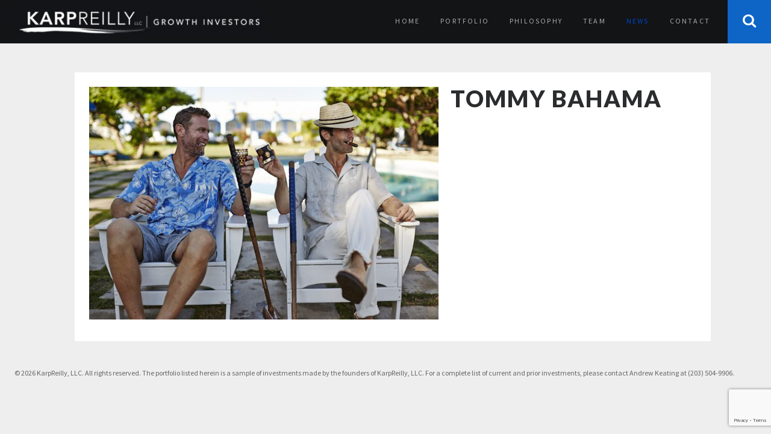

--- FILE ---
content_type: text/html; charset=UTF-8
request_url: https://www.karpreilly.com/portfolioitem/tommy-bahama/
body_size: 43868
content:
<!DOCTYPE html>
<!--[if IE 8 ]>    <html dir="ltr" lang="en-US" class="no-js ie8 oldie"> <![endif]-->
<!--[if (gte IE 9)|(gt IEMobile 7)|!(IEMobile)|!(IE)]><!--><html dir="ltr" xmlns="http://www.w3.org/1999/xhtml" lang="en-US" prefix="og: http://ogp.me/ns# fb: http://ogp.me/ns/fb#" class="no-js"><!--<![endif]-->
<!--[if IE]> <script src="https://html5shiv.googlecode.com/svn/trunk/html5.js"></script> <![endif]-->

<head>
        <meta charset="UTF-8" />
        <title>KarpReilly LLC -   Tommy Bahama</title>

        <!-- Mobile Specific Metas -->
	<meta name="viewport" content="width=device-width, initial-scale=1, maximum-scale=1">

        <!-- Pingbacks -->
        <link rel="pingback" href="" />
        <link href='https://fonts.googleapis.com/css?family=Open+Sans' rel='stylesheet' type='text/css'>
        <link href='https://fonts.googleapis.com/css?family=PT+Serif:400,700italic' rel='stylesheet' type='text/css'>

                        <!-- Favicon -->
                <link rel="shortcut icon" href="https://www.karpreilly.com/wp/wp-content/uploads/2014/03/favicon.ico" />
        
        		<script>
		  (function(i,s,o,g,r,a,m){i['GoogleAnalyticsObject']=r;i[r]=i[r]||function(){
		  (i[r].q=i[r].q||[]).push(arguments)},i[r].l=1*new Date();a=s.createElement(o),
		  m=s.getElementsByTagName(o)[0];a.async=1;a.src=g;m.parentNode.insertBefore(a,m)
		  })(window,document,'script','//www.google-analytics.com/analytics.js','ga');
		  ga('create', 'UA-77809636-1', 'auto');
		  ga('send', 'pageview');
		</script>
        

        <!-- Calls Wordpress head functions -->
                  <script>
            (function(d){
              var js, id = 'powr-js', ref = d.getElementsByTagName('script')[0];
              if (d.getElementById(id)) {return;}
              js = d.createElement('script'); js.id = id; js.async = true;
              js.src = '//www.powr.io/powr.js';
              js.setAttribute('powr-token','l0PYgNQuLz1512671417');
              js.setAttribute('external-type','wordpress');
              ref.parentNode.insertBefore(js, ref);
            }(document));
          </script>
          <meta name='robots' content='max-image-preview:large' />
	<style>img:is([sizes="auto" i], [sizes^="auto," i]) { contain-intrinsic-size: 3000px 1500px }</style>
	
<!-- SEO Ultimate (http://www.seodesignsolutions.com/wordpress-seo/) -->
<!-- /SEO Ultimate -->

<link rel='dns-prefetch' href='//fonts.googleapis.com' />
<script type="text/javascript">
/* <![CDATA[ */
window._wpemojiSettings = {"baseUrl":"https:\/\/s.w.org\/images\/core\/emoji\/16.0.1\/72x72\/","ext":".png","svgUrl":"https:\/\/s.w.org\/images\/core\/emoji\/16.0.1\/svg\/","svgExt":".svg","source":{"concatemoji":"https:\/\/www.karpreilly.com\/wp\/wp-includes\/js\/wp-emoji-release.min.js?ver=6.8.3"}};
/*! This file is auto-generated */
!function(s,n){var o,i,e;function c(e){try{var t={supportTests:e,timestamp:(new Date).valueOf()};sessionStorage.setItem(o,JSON.stringify(t))}catch(e){}}function p(e,t,n){e.clearRect(0,0,e.canvas.width,e.canvas.height),e.fillText(t,0,0);var t=new Uint32Array(e.getImageData(0,0,e.canvas.width,e.canvas.height).data),a=(e.clearRect(0,0,e.canvas.width,e.canvas.height),e.fillText(n,0,0),new Uint32Array(e.getImageData(0,0,e.canvas.width,e.canvas.height).data));return t.every(function(e,t){return e===a[t]})}function u(e,t){e.clearRect(0,0,e.canvas.width,e.canvas.height),e.fillText(t,0,0);for(var n=e.getImageData(16,16,1,1),a=0;a<n.data.length;a++)if(0!==n.data[a])return!1;return!0}function f(e,t,n,a){switch(t){case"flag":return n(e,"\ud83c\udff3\ufe0f\u200d\u26a7\ufe0f","\ud83c\udff3\ufe0f\u200b\u26a7\ufe0f")?!1:!n(e,"\ud83c\udde8\ud83c\uddf6","\ud83c\udde8\u200b\ud83c\uddf6")&&!n(e,"\ud83c\udff4\udb40\udc67\udb40\udc62\udb40\udc65\udb40\udc6e\udb40\udc67\udb40\udc7f","\ud83c\udff4\u200b\udb40\udc67\u200b\udb40\udc62\u200b\udb40\udc65\u200b\udb40\udc6e\u200b\udb40\udc67\u200b\udb40\udc7f");case"emoji":return!a(e,"\ud83e\udedf")}return!1}function g(e,t,n,a){var r="undefined"!=typeof WorkerGlobalScope&&self instanceof WorkerGlobalScope?new OffscreenCanvas(300,150):s.createElement("canvas"),o=r.getContext("2d",{willReadFrequently:!0}),i=(o.textBaseline="top",o.font="600 32px Arial",{});return e.forEach(function(e){i[e]=t(o,e,n,a)}),i}function t(e){var t=s.createElement("script");t.src=e,t.defer=!0,s.head.appendChild(t)}"undefined"!=typeof Promise&&(o="wpEmojiSettingsSupports",i=["flag","emoji"],n.supports={everything:!0,everythingExceptFlag:!0},e=new Promise(function(e){s.addEventListener("DOMContentLoaded",e,{once:!0})}),new Promise(function(t){var n=function(){try{var e=JSON.parse(sessionStorage.getItem(o));if("object"==typeof e&&"number"==typeof e.timestamp&&(new Date).valueOf()<e.timestamp+604800&&"object"==typeof e.supportTests)return e.supportTests}catch(e){}return null}();if(!n){if("undefined"!=typeof Worker&&"undefined"!=typeof OffscreenCanvas&&"undefined"!=typeof URL&&URL.createObjectURL&&"undefined"!=typeof Blob)try{var e="postMessage("+g.toString()+"("+[JSON.stringify(i),f.toString(),p.toString(),u.toString()].join(",")+"));",a=new Blob([e],{type:"text/javascript"}),r=new Worker(URL.createObjectURL(a),{name:"wpTestEmojiSupports"});return void(r.onmessage=function(e){c(n=e.data),r.terminate(),t(n)})}catch(e){}c(n=g(i,f,p,u))}t(n)}).then(function(e){for(var t in e)n.supports[t]=e[t],n.supports.everything=n.supports.everything&&n.supports[t],"flag"!==t&&(n.supports.everythingExceptFlag=n.supports.everythingExceptFlag&&n.supports[t]);n.supports.everythingExceptFlag=n.supports.everythingExceptFlag&&!n.supports.flag,n.DOMReady=!1,n.readyCallback=function(){n.DOMReady=!0}}).then(function(){return e}).then(function(){var e;n.supports.everything||(n.readyCallback(),(e=n.source||{}).concatemoji?t(e.concatemoji):e.wpemoji&&e.twemoji&&(t(e.twemoji),t(e.wpemoji)))}))}((window,document),window._wpemojiSettings);
/* ]]> */
</script>

<link rel='stylesheet' id='scap.flashblock-css' href='https://www.karpreilly.com/wp/wp-content/plugins/compact-wp-audio-player/css/flashblock.css?ver=6.8.3' type='text/css' media='all' />
<link rel='stylesheet' id='scap.player-css' href='https://www.karpreilly.com/wp/wp-content/plugins/compact-wp-audio-player/css/player.css?ver=6.8.3' type='text/css' media='all' />
<style id='wp-emoji-styles-inline-css' type='text/css'>

	img.wp-smiley, img.emoji {
		display: inline !important;
		border: none !important;
		box-shadow: none !important;
		height: 1em !important;
		width: 1em !important;
		margin: 0 0.07em !important;
		vertical-align: -0.1em !important;
		background: none !important;
		padding: 0 !important;
	}
</style>
<link rel='stylesheet' id='wp-block-library-css' href='https://www.karpreilly.com/wp/wp-includes/css/dist/block-library/style.min.css?ver=6.8.3' type='text/css' media='all' />
<style id='classic-theme-styles-inline-css' type='text/css'>
/*! This file is auto-generated */
.wp-block-button__link{color:#fff;background-color:#32373c;border-radius:9999px;box-shadow:none;text-decoration:none;padding:calc(.667em + 2px) calc(1.333em + 2px);font-size:1.125em}.wp-block-file__button{background:#32373c;color:#fff;text-decoration:none}
</style>
<style id='global-styles-inline-css' type='text/css'>
:root{--wp--preset--aspect-ratio--square: 1;--wp--preset--aspect-ratio--4-3: 4/3;--wp--preset--aspect-ratio--3-4: 3/4;--wp--preset--aspect-ratio--3-2: 3/2;--wp--preset--aspect-ratio--2-3: 2/3;--wp--preset--aspect-ratio--16-9: 16/9;--wp--preset--aspect-ratio--9-16: 9/16;--wp--preset--color--black: #000000;--wp--preset--color--cyan-bluish-gray: #abb8c3;--wp--preset--color--white: #ffffff;--wp--preset--color--pale-pink: #f78da7;--wp--preset--color--vivid-red: #cf2e2e;--wp--preset--color--luminous-vivid-orange: #ff6900;--wp--preset--color--luminous-vivid-amber: #fcb900;--wp--preset--color--light-green-cyan: #7bdcb5;--wp--preset--color--vivid-green-cyan: #00d084;--wp--preset--color--pale-cyan-blue: #8ed1fc;--wp--preset--color--vivid-cyan-blue: #0693e3;--wp--preset--color--vivid-purple: #9b51e0;--wp--preset--gradient--vivid-cyan-blue-to-vivid-purple: linear-gradient(135deg,rgba(6,147,227,1) 0%,rgb(155,81,224) 100%);--wp--preset--gradient--light-green-cyan-to-vivid-green-cyan: linear-gradient(135deg,rgb(122,220,180) 0%,rgb(0,208,130) 100%);--wp--preset--gradient--luminous-vivid-amber-to-luminous-vivid-orange: linear-gradient(135deg,rgba(252,185,0,1) 0%,rgba(255,105,0,1) 100%);--wp--preset--gradient--luminous-vivid-orange-to-vivid-red: linear-gradient(135deg,rgba(255,105,0,1) 0%,rgb(207,46,46) 100%);--wp--preset--gradient--very-light-gray-to-cyan-bluish-gray: linear-gradient(135deg,rgb(238,238,238) 0%,rgb(169,184,195) 100%);--wp--preset--gradient--cool-to-warm-spectrum: linear-gradient(135deg,rgb(74,234,220) 0%,rgb(151,120,209) 20%,rgb(207,42,186) 40%,rgb(238,44,130) 60%,rgb(251,105,98) 80%,rgb(254,248,76) 100%);--wp--preset--gradient--blush-light-purple: linear-gradient(135deg,rgb(255,206,236) 0%,rgb(152,150,240) 100%);--wp--preset--gradient--blush-bordeaux: linear-gradient(135deg,rgb(254,205,165) 0%,rgb(254,45,45) 50%,rgb(107,0,62) 100%);--wp--preset--gradient--luminous-dusk: linear-gradient(135deg,rgb(255,203,112) 0%,rgb(199,81,192) 50%,rgb(65,88,208) 100%);--wp--preset--gradient--pale-ocean: linear-gradient(135deg,rgb(255,245,203) 0%,rgb(182,227,212) 50%,rgb(51,167,181) 100%);--wp--preset--gradient--electric-grass: linear-gradient(135deg,rgb(202,248,128) 0%,rgb(113,206,126) 100%);--wp--preset--gradient--midnight: linear-gradient(135deg,rgb(2,3,129) 0%,rgb(40,116,252) 100%);--wp--preset--font-size--small: 13px;--wp--preset--font-size--medium: 20px;--wp--preset--font-size--large: 36px;--wp--preset--font-size--x-large: 42px;--wp--preset--spacing--20: 0.44rem;--wp--preset--spacing--30: 0.67rem;--wp--preset--spacing--40: 1rem;--wp--preset--spacing--50: 1.5rem;--wp--preset--spacing--60: 2.25rem;--wp--preset--spacing--70: 3.38rem;--wp--preset--spacing--80: 5.06rem;--wp--preset--shadow--natural: 6px 6px 9px rgba(0, 0, 0, 0.2);--wp--preset--shadow--deep: 12px 12px 50px rgba(0, 0, 0, 0.4);--wp--preset--shadow--sharp: 6px 6px 0px rgba(0, 0, 0, 0.2);--wp--preset--shadow--outlined: 6px 6px 0px -3px rgba(255, 255, 255, 1), 6px 6px rgba(0, 0, 0, 1);--wp--preset--shadow--crisp: 6px 6px 0px rgba(0, 0, 0, 1);}:where(.is-layout-flex){gap: 0.5em;}:where(.is-layout-grid){gap: 0.5em;}body .is-layout-flex{display: flex;}.is-layout-flex{flex-wrap: wrap;align-items: center;}.is-layout-flex > :is(*, div){margin: 0;}body .is-layout-grid{display: grid;}.is-layout-grid > :is(*, div){margin: 0;}:where(.wp-block-columns.is-layout-flex){gap: 2em;}:where(.wp-block-columns.is-layout-grid){gap: 2em;}:where(.wp-block-post-template.is-layout-flex){gap: 1.25em;}:where(.wp-block-post-template.is-layout-grid){gap: 1.25em;}.has-black-color{color: var(--wp--preset--color--black) !important;}.has-cyan-bluish-gray-color{color: var(--wp--preset--color--cyan-bluish-gray) !important;}.has-white-color{color: var(--wp--preset--color--white) !important;}.has-pale-pink-color{color: var(--wp--preset--color--pale-pink) !important;}.has-vivid-red-color{color: var(--wp--preset--color--vivid-red) !important;}.has-luminous-vivid-orange-color{color: var(--wp--preset--color--luminous-vivid-orange) !important;}.has-luminous-vivid-amber-color{color: var(--wp--preset--color--luminous-vivid-amber) !important;}.has-light-green-cyan-color{color: var(--wp--preset--color--light-green-cyan) !important;}.has-vivid-green-cyan-color{color: var(--wp--preset--color--vivid-green-cyan) !important;}.has-pale-cyan-blue-color{color: var(--wp--preset--color--pale-cyan-blue) !important;}.has-vivid-cyan-blue-color{color: var(--wp--preset--color--vivid-cyan-blue) !important;}.has-vivid-purple-color{color: var(--wp--preset--color--vivid-purple) !important;}.has-black-background-color{background-color: var(--wp--preset--color--black) !important;}.has-cyan-bluish-gray-background-color{background-color: var(--wp--preset--color--cyan-bluish-gray) !important;}.has-white-background-color{background-color: var(--wp--preset--color--white) !important;}.has-pale-pink-background-color{background-color: var(--wp--preset--color--pale-pink) !important;}.has-vivid-red-background-color{background-color: var(--wp--preset--color--vivid-red) !important;}.has-luminous-vivid-orange-background-color{background-color: var(--wp--preset--color--luminous-vivid-orange) !important;}.has-luminous-vivid-amber-background-color{background-color: var(--wp--preset--color--luminous-vivid-amber) !important;}.has-light-green-cyan-background-color{background-color: var(--wp--preset--color--light-green-cyan) !important;}.has-vivid-green-cyan-background-color{background-color: var(--wp--preset--color--vivid-green-cyan) !important;}.has-pale-cyan-blue-background-color{background-color: var(--wp--preset--color--pale-cyan-blue) !important;}.has-vivid-cyan-blue-background-color{background-color: var(--wp--preset--color--vivid-cyan-blue) !important;}.has-vivid-purple-background-color{background-color: var(--wp--preset--color--vivid-purple) !important;}.has-black-border-color{border-color: var(--wp--preset--color--black) !important;}.has-cyan-bluish-gray-border-color{border-color: var(--wp--preset--color--cyan-bluish-gray) !important;}.has-white-border-color{border-color: var(--wp--preset--color--white) !important;}.has-pale-pink-border-color{border-color: var(--wp--preset--color--pale-pink) !important;}.has-vivid-red-border-color{border-color: var(--wp--preset--color--vivid-red) !important;}.has-luminous-vivid-orange-border-color{border-color: var(--wp--preset--color--luminous-vivid-orange) !important;}.has-luminous-vivid-amber-border-color{border-color: var(--wp--preset--color--luminous-vivid-amber) !important;}.has-light-green-cyan-border-color{border-color: var(--wp--preset--color--light-green-cyan) !important;}.has-vivid-green-cyan-border-color{border-color: var(--wp--preset--color--vivid-green-cyan) !important;}.has-pale-cyan-blue-border-color{border-color: var(--wp--preset--color--pale-cyan-blue) !important;}.has-vivid-cyan-blue-border-color{border-color: var(--wp--preset--color--vivid-cyan-blue) !important;}.has-vivid-purple-border-color{border-color: var(--wp--preset--color--vivid-purple) !important;}.has-vivid-cyan-blue-to-vivid-purple-gradient-background{background: var(--wp--preset--gradient--vivid-cyan-blue-to-vivid-purple) !important;}.has-light-green-cyan-to-vivid-green-cyan-gradient-background{background: var(--wp--preset--gradient--light-green-cyan-to-vivid-green-cyan) !important;}.has-luminous-vivid-amber-to-luminous-vivid-orange-gradient-background{background: var(--wp--preset--gradient--luminous-vivid-amber-to-luminous-vivid-orange) !important;}.has-luminous-vivid-orange-to-vivid-red-gradient-background{background: var(--wp--preset--gradient--luminous-vivid-orange-to-vivid-red) !important;}.has-very-light-gray-to-cyan-bluish-gray-gradient-background{background: var(--wp--preset--gradient--very-light-gray-to-cyan-bluish-gray) !important;}.has-cool-to-warm-spectrum-gradient-background{background: var(--wp--preset--gradient--cool-to-warm-spectrum) !important;}.has-blush-light-purple-gradient-background{background: var(--wp--preset--gradient--blush-light-purple) !important;}.has-blush-bordeaux-gradient-background{background: var(--wp--preset--gradient--blush-bordeaux) !important;}.has-luminous-dusk-gradient-background{background: var(--wp--preset--gradient--luminous-dusk) !important;}.has-pale-ocean-gradient-background{background: var(--wp--preset--gradient--pale-ocean) !important;}.has-electric-grass-gradient-background{background: var(--wp--preset--gradient--electric-grass) !important;}.has-midnight-gradient-background{background: var(--wp--preset--gradient--midnight) !important;}.has-small-font-size{font-size: var(--wp--preset--font-size--small) !important;}.has-medium-font-size{font-size: var(--wp--preset--font-size--medium) !important;}.has-large-font-size{font-size: var(--wp--preset--font-size--large) !important;}.has-x-large-font-size{font-size: var(--wp--preset--font-size--x-large) !important;}
:where(.wp-block-post-template.is-layout-flex){gap: 1.25em;}:where(.wp-block-post-template.is-layout-grid){gap: 1.25em;}
:where(.wp-block-columns.is-layout-flex){gap: 2em;}:where(.wp-block-columns.is-layout-grid){gap: 2em;}
:root :where(.wp-block-pullquote){font-size: 1.5em;line-height: 1.6;}
</style>
<link rel='stylesheet' id='contact-form-7-css' href='https://www.karpreilly.com/wp/wp-content/plugins/contact-form-7/includes/css/styles.css?ver=6.1.1' type='text/css' media='all' />
<link rel='stylesheet' id='style-css' href='https://www.karpreilly.com/wp/wp-content/themes/redfolio/style.css?ver=1.0.2' type='text/css' media='all' />
<link rel='stylesheet' id='dashicons-css' href='https://www.karpreilly.com/wp/wp-includes/css/dashicons.min.css?ver=6.8.3' type='text/css' media='all' />
<link rel='stylesheet' id='ruda-css' href='//fonts.googleapis.com/css?family=Ruda%3A400%2C700%2C900&#038;ver=screen' type='text/css' media='all' />
<link rel='stylesheet' id='sourcesanspro-css' href='//fonts.googleapis.com/css?family=Source+Sans+Pro%3A100%2C400%2C700%2C900&#038;ver=screen' type='text/css' media='all' />
<link rel='stylesheet' id='lato-css' href='//fonts.googleapis.com/css?family=Lato%3A400%2C700%2C900&#038;ver=screen' type='text/css' media='all' />
<link rel='stylesheet' id='iconfont-css' href='https://www.karpreilly.com/wp/wp-content/themes/redfolio/fonts/fontawesome/font-awesome.min.css?ver=screen' type='text/css' media='all' />
<link rel='stylesheet' id='prettyphoto-css' href='https://www.karpreilly.com/wp/wp-content/themes/redfolio/css/prettyphoto.css?ver=screen' type='text/css' media='all' />
<link rel='stylesheet' id='shortcodes-css' href='https://www.karpreilly.com/wp/wp-content/themes/redfolio/css/shortcodes.css?ver=screen' type='text/css' media='all' />
<link rel='stylesheet' id='responsive-css' href='https://www.karpreilly.com/wp/wp-content/themes/redfolio/css/layout-responsive.css?ver=screen' type='text/css' media='all' />
<script type="text/javascript" src="https://www.karpreilly.com/wp/wp-content/plugins/compact-wp-audio-player/js/soundmanager2-nodebug-jsmin.js?ver=6.8.3" id="scap.soundmanager2-js"></script>
<script type="text/javascript" src="https://www.karpreilly.com/wp/wp-includes/js/jquery/jquery.min.js?ver=3.7.1" id="jquery-core-js"></script>
<script type="text/javascript" src="https://www.karpreilly.com/wp/wp-includes/js/jquery/jquery-migrate.min.js?ver=3.4.1" id="jquery-migrate-js"></script>
<script type="text/javascript" src="https://www.karpreilly.com/wp/wp-content/themes/redfolio/js/swipe.js?ver=master" id="swipe-js"></script>
<link rel="https://api.w.org/" href="https://www.karpreilly.com/wp-json/" /><link rel="canonical" href="https://www.karpreilly.com/portfolioitem/tommy-bahama/" />
<link rel='shortlink' href='https://www.karpreilly.com/?p=986' />
<link rel="alternate" title="oEmbed (JSON)" type="application/json+oembed" href="https://www.karpreilly.com/wp-json/oembed/1.0/embed?url=https%3A%2F%2Fwww.karpreilly.com%2Fportfolioitem%2Ftommy-bahama%2F" />
<link rel="alternate" title="oEmbed (XML)" type="text/xml+oembed" href="https://www.karpreilly.com/wp-json/oembed/1.0/embed?url=https%3A%2F%2Fwww.karpreilly.com%2Fportfolioitem%2Ftommy-bahama%2F&#038;format=xml" />

        <style type="text/css">

                /* RETINA IMAGES */
                
                @media only screen and (-webkit-min-device-pixel-ratio: 2), 
                only screen and (min-device-pixel-ratio: 2) {
                
                
                                        
                
                }

        </style>
        
        
        <style type="text/css">
                        .home-section,
                .home-section.slide,
                .home-section .image-fullbg {        
			height: 100%;         
		}
        		.contact-section .wpcf7 textarea {
		    height: 320px;
		}
                        .gutter {
                        width: 2px;
                }

                .portfolio-items {
                        margin-left: -2px;
                        margin-right: -2px;
                }
                
                .isotope .element {
                        margin-left: 2px;
                        margin-right: 2px;
                        margin-bottom: 4px;
                }     
                	.overlay .mask { 
	    	background-color: rgba(34,59,139,0.6);
		}
                        .twitter-section .twitter-feed {
                        color: #ffffff;
                }
                
        .sf-menu a.active,
        .sf-menu li:hover,
        .sf-menu .sfHover,
        .sf-menu a:hover,

        .sf-menu .current_page_parent a,
        .current-menu-ancestor a,
        .current-menu-parent a,
    
        h1.blogtitle a,
        .postinfo a:hover,
        
        a, 
        a:active,
        a:visited,
        h1 a:hover, h1 a:active,
        h2 a:hover, h2 a:active,
        h3 a:hover, h3 a:active,
        h4 a:hover, h4 a:active,
        h5 a:hover, h5 a:active,
        h6 a:hover, h6 a:active,
        #footer-widget-area a:hover,
        #footer-widget-area a:active,
        
        .sf-menu ul li a:hover,
        
        #topnavi .sbOptions a:hover,
        #topnavi .sbOptions a:focus,
        #topnavi .sbOptions a.sbFocus,
        
	#sidebar a:hover,

	.single-blogentry .share a:hover,
	 
	h1.team-title,
        
        .comment-nr a:hover,
        ul.single-postinfo li a:hover,
        
        li.author a:hover,
        .socialicons i:hover, 
        #footer .socialicons i:hover {
                color: #ff4229;
                }

        
        .sticky {
                border-left: 6px solid #ff4229;
                }
        
                .sf-menu a.active,
        .sf-menu li:hover,
        .sf-menu .sfHover,
        .sf-menu a:hover,

        .sf-menu .current_page_parent a,
        .current-menu-ancestor a,
        .current-menu-parent a,
    
        h1.blogtitle a,
        .postinfo a:hover,
        
        a, 
        a:active,
        a:visited,
        h1 a:hover, h1 a:active,
        h2 a:hover, h2 a:active,
        h3 a:hover, h3 a:active,
        h4 a:hover, h4 a:active,
        h5 a:hover, h5 a:active,
        h6 a:hover, h6 a:active,
        #footer-widget-area a:hover,
        #footer-widget-area a:active,
        
        .sf-menu ul li a:hover,
        
        #topnavi .sbOptions a:hover,
        #topnavi .sbOptions a:focus,
        #topnavi .sbOptions a.sbFocus,
        
	#sidebar a:hover,

	.single-blogentry .share a:hover,
	 
	h1.team-title,
        
        .tags a:hover,
        .comment-nr a:hover,
        ul.single-postinfo li a:hover,
        
        li.author a:hover,
        .socialicons i:hover, 
        #footer .socialicons i:hover {
                color: #0047C7;
                }
        
        .button1,
        .buttonS,
        ul.tabs li a,
        .pagination_main a:hover,
        .pagination_main .current,
        ul.login li a:hover,
        span.page-numbers,
        a.page-numbers:hover,
        li.comment .reply,
        .moretext,
        .gallery-resize-icon
                {
                background-color: #0047C7;
                }           

             
        .moretext,
        .button1,
        .buttonS,
        .highlight1,
        .highlight2,
        .redsun-tabs li a,
        li.comment .reply,
        #sidebar .tagcloud a,
        .pagination_main .current,
        .pagination_main a:hover {
                background-color: #14b8f5;
                }
                
        .themecolor {
                color: #14b8f5;
                }            


        .page-numbers.current, 
        .pagination_main a:hover,
        .pagination_main .current,
        ul.login li a:hover,
        span.page-numbers,
        a.page-numbers:hover,
	.form-submit > input,
        #commentform #submit,
        input.wpcf7-submit 
                {
                background-color: #14b8f5;
                }
                
         
        a:hover,
        h1.team-title:hover,
        h1.blogtitle a:hover {
                color: #0047C7;
                }
        
        .button1:hover,
        .moretext:hover,
	#sidebar .tagcloud a:hover,
        input.wpcf7-submit:hover,
        li.comment .reply:hover,
        #submit:hover {
                background-color: #0047C7 !important;
                }
                #searchbutton,
        #searchbar  #searchinput {
                background-color: #14b8f5;
                }
                #searchbutton,
        #searchbar  #searchinput {
                background-color: #0e65c6;
                }
                textarea, input {
                background-color: #8f8f8f;
                }
                textarea, input {
                color: #f5f5f5;
                }
        	 h1, h2, h3, h4, h5, h6,
        .details,
        .dropcap,
        ul.tabs li a,
        .logo,
        h3.widgettitle,
        .overlay h2,
        .commentlist cite, .commentlist .vcard cite.fn, .commentlist .vcard cite.fn a.url,
        .single-blogentry  .sharetitle,
        h1.single-portfolio,
        h2.single-portfolio,
        .portfolio1 .posttitle,
        h1.slide-title,
        h1.home-title,
        h1.blogtitle,
        h1.pagetitle,
        .team-title
	        {
	        text-transform: uppercase;
	        }         
	        </style>
        
<!-- START - Open Graph and Twitter Card Tags 3.3.5 -->
 <!-- Facebook Open Graph -->
  <meta property="og:locale" content="en_US"/>
  <meta property="og:site_name" content="KarpReilly LLC"/>
  <meta property="og:title" content="Tommy Bahama"/>
  <meta property="og:url" content="https://www.karpreilly.com/portfolioitem/tommy-bahama/"/>
  <meta property="og:type" content="article"/>
  <meta property="og:description" content="Private Equity Growth Investors - Greenwich, CT"/>
  <meta property="og:image" content="https://www.karpreilly.com/wp/wp-content/uploads/2014/11/TommyBahama_Porfolio.jpg"/>
  <meta property="og:image:url" content="https://www.karpreilly.com/wp/wp-content/uploads/2014/11/TommyBahama_Porfolio.jpg"/>
  <meta property="og:image:secure_url" content="https://www.karpreilly.com/wp/wp-content/uploads/2014/11/TommyBahama_Porfolio.jpg"/>
  <meta property="article:publisher" content="https://facebook.com"/>
 <!-- Google+ / Schema.org -->
 <!-- Twitter Cards -->
  <meta name="twitter:title" content="Tommy Bahama"/>
  <meta name="twitter:url" content="https://www.karpreilly.com/portfolioitem/tommy-bahama/"/>
  <meta name="twitter:description" content="Private Equity Growth Investors - Greenwich, CT"/>
  <meta name="twitter:image" content="https://www.karpreilly.com/wp/wp-content/uploads/2014/11/TommyBahama_Porfolio.jpg"/>
  <meta name="twitter:card" content="summary_large_image"/>
 <!-- SEO -->
 <!-- Misc. tags -->
 <!-- is_singular -->
<!-- END - Open Graph and Twitter Card Tags 3.3.5 -->
	

</head><!-- END head -->

<!-- BEGIN body -->
<body data-rsssl=1 class="wp-singular portfolio-template-default single single-portfolio postid-986 wp-theme-redfolio">
	  	<header id="top-bar"  class="stickytop"  >

                <div id="logo-img" class="logo logo-regular">
                        <a href="https://www.karpreilly.com" > <img class="logoimage" alt="KarpReilly LLC" src="https://www.karpreilly.com/wp/wp-content/uploads/2014/03/KARlogo.jpg"     /> </a>
                </div> <!-- #logo-->
                
                <nav id="topnavi">
                <div class="menu-kar-container"><ul id="menu-kar" class="sf-menu regular-menu"><li id="menu-item-875" class="gxg-5-2 menu-item menu-item-type-post_type menu-item-object-page menu-item-home "><a href="https://www.karpreilly.com/">Home</a></li>
<li id="menu-item-876" class="gxg-portfolio menu-item menu-item-type-post_type menu-item-object-page "><a href="https://www.karpreilly.com/portfolio/">Portfolio</a></li>
<li id="menu-item-884" class="gxg-philosophy menu-item menu-item-type-post_type menu-item-object-page "><a href="https://www.karpreilly.com/philosophy/">Philosophy</a></li>
<li id="menu-item-877" class="gxg-team menu-item menu-item-type-post_type menu-item-object-page "><a href="https://www.karpreilly.com/team/">Team</a></li>
<li id="menu-item-878" class="gxg-news menu-item menu-item-type-post_type menu-item-object-page current_page_parent "><a href="https://www.karpreilly.com/news/">News</a></li>
<li id="menu-item-879" class="gxg-contact menu-item menu-item-type-post_type menu-item-object-page "><a href="https://www.karpreilly.com/contact/">Contact</a></li>
</ul></div>                        <select id="menu-main-menu" class="sf-menu responsive-menu">
                                                                        <option value="https://www.karpreilly.com/" class="">Home</option>
                                                                        <option value="https://www.karpreilly.com/portfolio/" class="">Portfolio</option>
                                                                        <option value="https://www.karpreilly.com/philosophy/" class="">Philosophy</option>
                                                                        <option value="https://www.karpreilly.com/team/" class="">Team</option>
                                                                        <option value="https://www.karpreilly.com/news/" class="">News</option>
                                                                        <option value="https://www.karpreilly.com/contact/" class="">Contact</option>
                                                        </select>
                        <div id="navi-icon"><i class="fa fa-bars"></i></div>
                                </nav> <!-- #topnavi-->

                                <div id="searchbutton">
                <a href="#">
                        <i class="fa fa-search"></i>
                        <i class="fa fa-times"></i>
                </a>
                </div> <!-- #search-->
                
	</header><!-- #top-bar -->

        <div id="searchbar">
                <!-- searchform-->
<div>
         <form id="searchform" method="get" action="https://www.karpreilly.com/">
                 <div>
                         <input type="text" name="s" id="searchinput" value="Search" 
                         onblur="if (this.value == '') {this.value = 'Search';}" 
                         onfocus="if (this.value == 'Search') {this.value = '';}"
                         onkeyup="SendQuery(this.value)"
                         />
                 </div>
         </form>
</div>

<div class="clear">
</div>
<!-- .clear-->        </div> <!-- #searchbar-->

	<div class="clear"></div>

        <div id="wrapper">

                <div id="content-wrap">       
        <!-- Start the Loop. 1-->
        
        <div class="single-portfolio-entry">
                
                                <div class="grid_7">

                                                              

                        <img width="736" height="490" src="https://www.karpreilly.com/wp/wp-content/uploads/2014/11/TommyBahama_Porfolio.jpg" class="attachment-mobile size-mobile wp-post-image" alt="" decoding="async" fetchpriority="high" srcset="https://www.karpreilly.com/wp/wp-content/uploads/2014/11/TommyBahama_Porfolio.jpg 736w, https://www.karpreilly.com/wp/wp-content/uploads/2014/11/TommyBahama_Porfolio-300x199.jpg 300w" sizes="(max-width: 736px) 100vw, 736px" />                        
                 </div>   
                                        
                
                <div class="grid_5 omega">
                
                <h1 class="single-portfolio"> Tommy Bahama </h1> 
                        
                                        
                <h2 class="single-portfolio">  </h2>                      
                        
                        <ul class="portfolio-postinfo">
                        
                        
                        <!-- date -->
                                                              
                                <!-- client -->
                                 
                              
                                <!-- skills -->
                                    
  
                                <!--  extra 1 -->                                                                                          
                                                                               

                                <!-- extra 2 -->
                                
                                
                                <!--  extra 3 --> 
                                             
                                
                                <!--  URL -->                                                                                     
                                   

                                                                                   
                        </ul>
  
                <div class="clear"></div>        


                <!--  buttons --> 
                <ul class="portfoliobuttons">
                                                        
                </ul>                                           
                        
                        
                </div>
                
                <div class="clear"></div>
                     
                        
        </div>
        
        <div class="clear"> </div>                
        
                              
                </div><!-- #content-->      
                
                <div id="back-top"> <a href="#top"> <i class="fa fa-arrow-up"></i> </a> </div>

	</div><!-- #wrapper -->
        <div class="clear"></div>

        <footer id="footer">
                <div id="copyright-text" class="small">
                &copy;
                2026                
                KarpReilly, LLC. All rights reserved. The portfolio listed herein is a sample of investments made by the founders of KarpReilly, LLC. For a complete list of current and prior investments, please contact Andrew Keating at (203) 504-9906.                           
                </div>
                
                 
        </footer><!-- #footer -->  

<script type="speculationrules">
{"prefetch":[{"source":"document","where":{"and":[{"href_matches":"\/*"},{"not":{"href_matches":["\/wp\/wp-*.php","\/wp\/wp-admin\/*","\/wp\/wp-content\/uploads\/*","\/wp\/wp-content\/*","\/wp\/wp-content\/plugins\/*","\/wp\/wp-content\/themes\/redfolio\/*","\/*\\?(.+)"]}},{"not":{"selector_matches":"a[rel~=\"nofollow\"]"}},{"not":{"selector_matches":".no-prefetch, .no-prefetch a"}}]},"eagerness":"conservative"}]}
</script>

<!-- WP Audio player plugin v1.9.15 - https://www.tipsandtricks-hq.com/wordpress-audio-music-player-plugin-4556/ -->
    <script type="text/javascript">
        soundManager.useFlashBlock = true; // optional - if used, required flashblock.css
        soundManager.url = 'https://www.karpreilly.com/wp/wp-content/plugins/compact-wp-audio-player/swf/soundmanager2.swf';
        function play_mp3(flg, ids, mp3url, volume, loops)
        {
            //Check the file URL parameter value
            var pieces = mp3url.split("|");
            if (pieces.length > 1) {//We have got an .ogg file too
                mp3file = pieces[0];
                oggfile = pieces[1];
                //set the file URL to be an array with the mp3 and ogg file
                mp3url = new Array(mp3file, oggfile);
            }

            soundManager.createSound({
                id: 'btnplay_' + ids,
                volume: volume,
                url: mp3url
            });

            if (flg == 'play') {
                    soundManager.play('btnplay_' + ids, {
                    onfinish: function() {
                        if (loops == 'true') {
                            loopSound('btnplay_' + ids);
                        }
                        else {
                            document.getElementById('btnplay_' + ids).style.display = 'inline';
                            document.getElementById('btnstop_' + ids).style.display = 'none';
                        }
                    }
                });
            }
            else if (flg == 'stop') {
    //soundManager.stop('btnplay_'+ids);
                soundManager.pause('btnplay_' + ids);
            }
        }
        function show_hide(flag, ids)
        {
            if (flag == 'play') {
                document.getElementById('btnplay_' + ids).style.display = 'none';
                document.getElementById('btnstop_' + ids).style.display = 'inline';
            }
            else if (flag == 'stop') {
                document.getElementById('btnplay_' + ids).style.display = 'inline';
                document.getElementById('btnstop_' + ids).style.display = 'none';
            }
        }
        function loopSound(soundID)
        {
            window.setTimeout(function() {
                soundManager.play(soundID, {onfinish: function() {
                        loopSound(soundID);
                    }});
            }, 1);
        }
        function stop_all_tracks()
        {
            soundManager.stopAll();
            var inputs = document.getElementsByTagName("input");
            for (var i = 0; i < inputs.length; i++) {
                if (inputs[i].id.indexOf("btnplay_") == 0) {
                    inputs[i].style.display = 'inline';//Toggle the play button
                }
                if (inputs[i].id.indexOf("btnstop_") == 0) {
                    inputs[i].style.display = 'none';//Hide the stop button
                }
            }
        }
    </script>
    <script type="text/javascript" src="https://www.karpreilly.com/wp/wp-includes/js/dist/hooks.min.js?ver=4d63a3d491d11ffd8ac6" id="wp-hooks-js"></script>
<script type="text/javascript" src="https://www.karpreilly.com/wp/wp-includes/js/dist/i18n.min.js?ver=5e580eb46a90c2b997e6" id="wp-i18n-js"></script>
<script type="text/javascript" id="wp-i18n-js-after">
/* <![CDATA[ */
wp.i18n.setLocaleData( { 'text direction\u0004ltr': [ 'ltr' ] } );
/* ]]> */
</script>
<script type="text/javascript" src="https://www.karpreilly.com/wp/wp-content/plugins/contact-form-7/includes/swv/js/index.js?ver=6.1.1" id="swv-js"></script>
<script type="text/javascript" id="contact-form-7-js-before">
/* <![CDATA[ */
var wpcf7 = {
    "api": {
        "root": "https:\/\/www.karpreilly.com\/wp-json\/",
        "namespace": "contact-form-7\/v1"
    },
    "cached": 1
};
/* ]]> */
</script>
<script type="text/javascript" src="https://www.karpreilly.com/wp/wp-content/plugins/contact-form-7/includes/js/index.js?ver=6.1.1" id="contact-form-7-js"></script>
<script type="text/javascript" src="https://www.karpreilly.com/wp/wp-content/themes/redfolio/js/jquery.waypoints.js?ver=2.0.4" id="waypoints-js"></script>
<script type="text/javascript" src="https://www.karpreilly.com/wp/wp-content/themes/redfolio/js/jquery.waypoints-sticky.js?ver=2.0.4" id="waypoints-sticky-js"></script>
<script type="text/javascript" src="https://www.karpreilly.com/wp/wp-content/themes/redfolio/js/jquery.neatshow.js?ver=1.2" id="neatload-js"></script>
<script type="text/javascript" src="https://www.karpreilly.com/wp/wp-content/themes/redfolio/js/jquery.queryloader2.js?ver=2.9.0" id="queryloader-js"></script>
<script type="text/javascript" src="https://www.karpreilly.com/wp/wp-content/themes/redfolio/js/jquery.stellar.js?ver=0.6.1" id="stellar-js"></script>
<script type="text/javascript" src="https://www.karpreilly.com/wp/wp-content/themes/redfolio/js/jquery.parallax.js?ver=1.1.3" id="parallax-js"></script>
<script type="text/javascript" src="https://www.karpreilly.com/wp/wp-content/themes/redfolio/js/jquery.prettyphoto.js?ver=3.1.5" id="prettyphoto-js"></script>
<script type="text/javascript" src="https://www.karpreilly.com/wp/wp-content/themes/redfolio/js/jquery.easing.js?ver=1.3" id="easing-js"></script>
<script type="text/javascript" src="https://www.karpreilly.com/wp/wp-content/themes/redfolio/js/jquery.superfish.js?ver=1.4.8" id="superfish-js"></script>
<script type="text/javascript" src="https://www.karpreilly.com/wp/wp-content/themes/redfolio/js/jq.isotope.js?ver=3.0.6" id="isotope-js"></script>
<script type="text/javascript" src="https://www.karpreilly.com/wp/wp-content/themes/redfolio/js/jquery.fittext.js?ver=1.1" id="fittext-js"></script>
<script type="text/javascript" src="https://www.karpreilly.com/wp/wp-content/themes/redfolio/js/jquery.fitvids.js?ver=1.1" id="fitvids-js"></script>
<script type="text/javascript" src="https://www.karpreilly.com/wp/wp-content/themes/redfolio/js/jquery.selectbox.js?ver=1.0.2.2" id="selectbox-js"></script>
<script type="text/javascript" src="https://www.karpreilly.com/wp/wp-includes/js/jquery/ui/core.min.js?ver=1.13.3" id="jquery-ui-core-js"></script>
<script type="text/javascript" src="https://www.karpreilly.com/wp/wp-includes/js/jquery/ui/tabs.min.js?ver=1.13.3" id="jquery-ui-tabs-js"></script>
<script type="text/javascript" src="https://www.karpreilly.com/wp/wp-content/themes/redfolio/js/scripts.js?ver=2.0.1.4" id="scripts-js"></script>
<script type="text/javascript" src="https://www.karpreilly.com/wp/wp-includes/js/comment-reply.min.js?ver=6.8.3" id="comment-reply-js" async="async" data-wp-strategy="async"></script>
<script type="text/javascript" src="https://www.google.com/recaptcha/api.js?render=6LeBJyMaAAAAAI7k1jRLtvwCNYCDJA9yZkLL7nOU&amp;ver=3.0" id="google-recaptcha-js"></script>
<script type="text/javascript" src="https://www.karpreilly.com/wp/wp-includes/js/dist/vendor/wp-polyfill.min.js?ver=3.15.0" id="wp-polyfill-js"></script>
<script type="text/javascript" id="wpcf7-recaptcha-js-before">
/* <![CDATA[ */
var wpcf7_recaptcha = {
    "sitekey": "6LeBJyMaAAAAAI7k1jRLtvwCNYCDJA9yZkLL7nOU",
    "actions": {
        "homepage": "homepage",
        "contactform": "contactform"
    }
};
/* ]]> */
</script>
<script type="text/javascript" src="https://www.karpreilly.com/wp/wp-content/plugins/contact-form-7/modules/recaptcha/index.js?ver=6.1.1" id="wpcf7-recaptcha-js"></script>
    <script type="text/javascript">
        jQuery(document).ready(function ($) {

            for (let i = 0; i < document.forms.length; ++i) {
                let form = document.forms[i];
				if ($(form).attr("method") != "get") { $(form).append('<input type="hidden" name="ZmbcTftFR_QqXx" value="IJ51*]" />'); }
if ($(form).attr("method") != "get") { $(form).append('<input type="hidden" name="DPHkvGLNernZj" value="21ejJSTDO5" />'); }
            }

            $(document).on('submit', 'form', function () {
				if ($(this).attr("method") != "get") { $(this).append('<input type="hidden" name="ZmbcTftFR_QqXx" value="IJ51*]" />'); }
if ($(this).attr("method") != "get") { $(this).append('<input type="hidden" name="DPHkvGLNernZj" value="21ejJSTDO5" />'); }
                return true;
            });

            jQuery.ajaxSetup({
                beforeSend: function (e, data) {

                    if (data.type !== 'POST') return;

                    if (typeof data.data === 'object' && data.data !== null) {
						data.data.append("ZmbcTftFR_QqXx", "IJ51*]");
data.data.append("DPHkvGLNernZj", "21ejJSTDO5");
                    }
                    else {
                        data.data = data.data + '&ZmbcTftFR_QqXx=IJ51*]&DPHkvGLNernZj=21ejJSTDO5';
                    }
                }
            });

        });
    </script>
	
</body>

</html>

<!-- Page supported by LiteSpeed Cache 7.7 on 2026-01-23 22:34:26 -->

--- FILE ---
content_type: text/html; charset=utf-8
request_url: https://www.google.com/recaptcha/api2/anchor?ar=1&k=6LeBJyMaAAAAAI7k1jRLtvwCNYCDJA9yZkLL7nOU&co=aHR0cHM6Ly93d3cua2FycHJlaWxseS5jb206NDQz&hl=en&v=N67nZn4AqZkNcbeMu4prBgzg&size=invisible&anchor-ms=20000&execute-ms=30000&cb=5vmqx65e2djw
body_size: 48669
content:
<!DOCTYPE HTML><html dir="ltr" lang="en"><head><meta http-equiv="Content-Type" content="text/html; charset=UTF-8">
<meta http-equiv="X-UA-Compatible" content="IE=edge">
<title>reCAPTCHA</title>
<style type="text/css">
/* cyrillic-ext */
@font-face {
  font-family: 'Roboto';
  font-style: normal;
  font-weight: 400;
  font-stretch: 100%;
  src: url(//fonts.gstatic.com/s/roboto/v48/KFO7CnqEu92Fr1ME7kSn66aGLdTylUAMa3GUBHMdazTgWw.woff2) format('woff2');
  unicode-range: U+0460-052F, U+1C80-1C8A, U+20B4, U+2DE0-2DFF, U+A640-A69F, U+FE2E-FE2F;
}
/* cyrillic */
@font-face {
  font-family: 'Roboto';
  font-style: normal;
  font-weight: 400;
  font-stretch: 100%;
  src: url(//fonts.gstatic.com/s/roboto/v48/KFO7CnqEu92Fr1ME7kSn66aGLdTylUAMa3iUBHMdazTgWw.woff2) format('woff2');
  unicode-range: U+0301, U+0400-045F, U+0490-0491, U+04B0-04B1, U+2116;
}
/* greek-ext */
@font-face {
  font-family: 'Roboto';
  font-style: normal;
  font-weight: 400;
  font-stretch: 100%;
  src: url(//fonts.gstatic.com/s/roboto/v48/KFO7CnqEu92Fr1ME7kSn66aGLdTylUAMa3CUBHMdazTgWw.woff2) format('woff2');
  unicode-range: U+1F00-1FFF;
}
/* greek */
@font-face {
  font-family: 'Roboto';
  font-style: normal;
  font-weight: 400;
  font-stretch: 100%;
  src: url(//fonts.gstatic.com/s/roboto/v48/KFO7CnqEu92Fr1ME7kSn66aGLdTylUAMa3-UBHMdazTgWw.woff2) format('woff2');
  unicode-range: U+0370-0377, U+037A-037F, U+0384-038A, U+038C, U+038E-03A1, U+03A3-03FF;
}
/* math */
@font-face {
  font-family: 'Roboto';
  font-style: normal;
  font-weight: 400;
  font-stretch: 100%;
  src: url(//fonts.gstatic.com/s/roboto/v48/KFO7CnqEu92Fr1ME7kSn66aGLdTylUAMawCUBHMdazTgWw.woff2) format('woff2');
  unicode-range: U+0302-0303, U+0305, U+0307-0308, U+0310, U+0312, U+0315, U+031A, U+0326-0327, U+032C, U+032F-0330, U+0332-0333, U+0338, U+033A, U+0346, U+034D, U+0391-03A1, U+03A3-03A9, U+03B1-03C9, U+03D1, U+03D5-03D6, U+03F0-03F1, U+03F4-03F5, U+2016-2017, U+2034-2038, U+203C, U+2040, U+2043, U+2047, U+2050, U+2057, U+205F, U+2070-2071, U+2074-208E, U+2090-209C, U+20D0-20DC, U+20E1, U+20E5-20EF, U+2100-2112, U+2114-2115, U+2117-2121, U+2123-214F, U+2190, U+2192, U+2194-21AE, U+21B0-21E5, U+21F1-21F2, U+21F4-2211, U+2213-2214, U+2216-22FF, U+2308-230B, U+2310, U+2319, U+231C-2321, U+2336-237A, U+237C, U+2395, U+239B-23B7, U+23D0, U+23DC-23E1, U+2474-2475, U+25AF, U+25B3, U+25B7, U+25BD, U+25C1, U+25CA, U+25CC, U+25FB, U+266D-266F, U+27C0-27FF, U+2900-2AFF, U+2B0E-2B11, U+2B30-2B4C, U+2BFE, U+3030, U+FF5B, U+FF5D, U+1D400-1D7FF, U+1EE00-1EEFF;
}
/* symbols */
@font-face {
  font-family: 'Roboto';
  font-style: normal;
  font-weight: 400;
  font-stretch: 100%;
  src: url(//fonts.gstatic.com/s/roboto/v48/KFO7CnqEu92Fr1ME7kSn66aGLdTylUAMaxKUBHMdazTgWw.woff2) format('woff2');
  unicode-range: U+0001-000C, U+000E-001F, U+007F-009F, U+20DD-20E0, U+20E2-20E4, U+2150-218F, U+2190, U+2192, U+2194-2199, U+21AF, U+21E6-21F0, U+21F3, U+2218-2219, U+2299, U+22C4-22C6, U+2300-243F, U+2440-244A, U+2460-24FF, U+25A0-27BF, U+2800-28FF, U+2921-2922, U+2981, U+29BF, U+29EB, U+2B00-2BFF, U+4DC0-4DFF, U+FFF9-FFFB, U+10140-1018E, U+10190-1019C, U+101A0, U+101D0-101FD, U+102E0-102FB, U+10E60-10E7E, U+1D2C0-1D2D3, U+1D2E0-1D37F, U+1F000-1F0FF, U+1F100-1F1AD, U+1F1E6-1F1FF, U+1F30D-1F30F, U+1F315, U+1F31C, U+1F31E, U+1F320-1F32C, U+1F336, U+1F378, U+1F37D, U+1F382, U+1F393-1F39F, U+1F3A7-1F3A8, U+1F3AC-1F3AF, U+1F3C2, U+1F3C4-1F3C6, U+1F3CA-1F3CE, U+1F3D4-1F3E0, U+1F3ED, U+1F3F1-1F3F3, U+1F3F5-1F3F7, U+1F408, U+1F415, U+1F41F, U+1F426, U+1F43F, U+1F441-1F442, U+1F444, U+1F446-1F449, U+1F44C-1F44E, U+1F453, U+1F46A, U+1F47D, U+1F4A3, U+1F4B0, U+1F4B3, U+1F4B9, U+1F4BB, U+1F4BF, U+1F4C8-1F4CB, U+1F4D6, U+1F4DA, U+1F4DF, U+1F4E3-1F4E6, U+1F4EA-1F4ED, U+1F4F7, U+1F4F9-1F4FB, U+1F4FD-1F4FE, U+1F503, U+1F507-1F50B, U+1F50D, U+1F512-1F513, U+1F53E-1F54A, U+1F54F-1F5FA, U+1F610, U+1F650-1F67F, U+1F687, U+1F68D, U+1F691, U+1F694, U+1F698, U+1F6AD, U+1F6B2, U+1F6B9-1F6BA, U+1F6BC, U+1F6C6-1F6CF, U+1F6D3-1F6D7, U+1F6E0-1F6EA, U+1F6F0-1F6F3, U+1F6F7-1F6FC, U+1F700-1F7FF, U+1F800-1F80B, U+1F810-1F847, U+1F850-1F859, U+1F860-1F887, U+1F890-1F8AD, U+1F8B0-1F8BB, U+1F8C0-1F8C1, U+1F900-1F90B, U+1F93B, U+1F946, U+1F984, U+1F996, U+1F9E9, U+1FA00-1FA6F, U+1FA70-1FA7C, U+1FA80-1FA89, U+1FA8F-1FAC6, U+1FACE-1FADC, U+1FADF-1FAE9, U+1FAF0-1FAF8, U+1FB00-1FBFF;
}
/* vietnamese */
@font-face {
  font-family: 'Roboto';
  font-style: normal;
  font-weight: 400;
  font-stretch: 100%;
  src: url(//fonts.gstatic.com/s/roboto/v48/KFO7CnqEu92Fr1ME7kSn66aGLdTylUAMa3OUBHMdazTgWw.woff2) format('woff2');
  unicode-range: U+0102-0103, U+0110-0111, U+0128-0129, U+0168-0169, U+01A0-01A1, U+01AF-01B0, U+0300-0301, U+0303-0304, U+0308-0309, U+0323, U+0329, U+1EA0-1EF9, U+20AB;
}
/* latin-ext */
@font-face {
  font-family: 'Roboto';
  font-style: normal;
  font-weight: 400;
  font-stretch: 100%;
  src: url(//fonts.gstatic.com/s/roboto/v48/KFO7CnqEu92Fr1ME7kSn66aGLdTylUAMa3KUBHMdazTgWw.woff2) format('woff2');
  unicode-range: U+0100-02BA, U+02BD-02C5, U+02C7-02CC, U+02CE-02D7, U+02DD-02FF, U+0304, U+0308, U+0329, U+1D00-1DBF, U+1E00-1E9F, U+1EF2-1EFF, U+2020, U+20A0-20AB, U+20AD-20C0, U+2113, U+2C60-2C7F, U+A720-A7FF;
}
/* latin */
@font-face {
  font-family: 'Roboto';
  font-style: normal;
  font-weight: 400;
  font-stretch: 100%;
  src: url(//fonts.gstatic.com/s/roboto/v48/KFO7CnqEu92Fr1ME7kSn66aGLdTylUAMa3yUBHMdazQ.woff2) format('woff2');
  unicode-range: U+0000-00FF, U+0131, U+0152-0153, U+02BB-02BC, U+02C6, U+02DA, U+02DC, U+0304, U+0308, U+0329, U+2000-206F, U+20AC, U+2122, U+2191, U+2193, U+2212, U+2215, U+FEFF, U+FFFD;
}
/* cyrillic-ext */
@font-face {
  font-family: 'Roboto';
  font-style: normal;
  font-weight: 500;
  font-stretch: 100%;
  src: url(//fonts.gstatic.com/s/roboto/v48/KFO7CnqEu92Fr1ME7kSn66aGLdTylUAMa3GUBHMdazTgWw.woff2) format('woff2');
  unicode-range: U+0460-052F, U+1C80-1C8A, U+20B4, U+2DE0-2DFF, U+A640-A69F, U+FE2E-FE2F;
}
/* cyrillic */
@font-face {
  font-family: 'Roboto';
  font-style: normal;
  font-weight: 500;
  font-stretch: 100%;
  src: url(//fonts.gstatic.com/s/roboto/v48/KFO7CnqEu92Fr1ME7kSn66aGLdTylUAMa3iUBHMdazTgWw.woff2) format('woff2');
  unicode-range: U+0301, U+0400-045F, U+0490-0491, U+04B0-04B1, U+2116;
}
/* greek-ext */
@font-face {
  font-family: 'Roboto';
  font-style: normal;
  font-weight: 500;
  font-stretch: 100%;
  src: url(//fonts.gstatic.com/s/roboto/v48/KFO7CnqEu92Fr1ME7kSn66aGLdTylUAMa3CUBHMdazTgWw.woff2) format('woff2');
  unicode-range: U+1F00-1FFF;
}
/* greek */
@font-face {
  font-family: 'Roboto';
  font-style: normal;
  font-weight: 500;
  font-stretch: 100%;
  src: url(//fonts.gstatic.com/s/roboto/v48/KFO7CnqEu92Fr1ME7kSn66aGLdTylUAMa3-UBHMdazTgWw.woff2) format('woff2');
  unicode-range: U+0370-0377, U+037A-037F, U+0384-038A, U+038C, U+038E-03A1, U+03A3-03FF;
}
/* math */
@font-face {
  font-family: 'Roboto';
  font-style: normal;
  font-weight: 500;
  font-stretch: 100%;
  src: url(//fonts.gstatic.com/s/roboto/v48/KFO7CnqEu92Fr1ME7kSn66aGLdTylUAMawCUBHMdazTgWw.woff2) format('woff2');
  unicode-range: U+0302-0303, U+0305, U+0307-0308, U+0310, U+0312, U+0315, U+031A, U+0326-0327, U+032C, U+032F-0330, U+0332-0333, U+0338, U+033A, U+0346, U+034D, U+0391-03A1, U+03A3-03A9, U+03B1-03C9, U+03D1, U+03D5-03D6, U+03F0-03F1, U+03F4-03F5, U+2016-2017, U+2034-2038, U+203C, U+2040, U+2043, U+2047, U+2050, U+2057, U+205F, U+2070-2071, U+2074-208E, U+2090-209C, U+20D0-20DC, U+20E1, U+20E5-20EF, U+2100-2112, U+2114-2115, U+2117-2121, U+2123-214F, U+2190, U+2192, U+2194-21AE, U+21B0-21E5, U+21F1-21F2, U+21F4-2211, U+2213-2214, U+2216-22FF, U+2308-230B, U+2310, U+2319, U+231C-2321, U+2336-237A, U+237C, U+2395, U+239B-23B7, U+23D0, U+23DC-23E1, U+2474-2475, U+25AF, U+25B3, U+25B7, U+25BD, U+25C1, U+25CA, U+25CC, U+25FB, U+266D-266F, U+27C0-27FF, U+2900-2AFF, U+2B0E-2B11, U+2B30-2B4C, U+2BFE, U+3030, U+FF5B, U+FF5D, U+1D400-1D7FF, U+1EE00-1EEFF;
}
/* symbols */
@font-face {
  font-family: 'Roboto';
  font-style: normal;
  font-weight: 500;
  font-stretch: 100%;
  src: url(//fonts.gstatic.com/s/roboto/v48/KFO7CnqEu92Fr1ME7kSn66aGLdTylUAMaxKUBHMdazTgWw.woff2) format('woff2');
  unicode-range: U+0001-000C, U+000E-001F, U+007F-009F, U+20DD-20E0, U+20E2-20E4, U+2150-218F, U+2190, U+2192, U+2194-2199, U+21AF, U+21E6-21F0, U+21F3, U+2218-2219, U+2299, U+22C4-22C6, U+2300-243F, U+2440-244A, U+2460-24FF, U+25A0-27BF, U+2800-28FF, U+2921-2922, U+2981, U+29BF, U+29EB, U+2B00-2BFF, U+4DC0-4DFF, U+FFF9-FFFB, U+10140-1018E, U+10190-1019C, U+101A0, U+101D0-101FD, U+102E0-102FB, U+10E60-10E7E, U+1D2C0-1D2D3, U+1D2E0-1D37F, U+1F000-1F0FF, U+1F100-1F1AD, U+1F1E6-1F1FF, U+1F30D-1F30F, U+1F315, U+1F31C, U+1F31E, U+1F320-1F32C, U+1F336, U+1F378, U+1F37D, U+1F382, U+1F393-1F39F, U+1F3A7-1F3A8, U+1F3AC-1F3AF, U+1F3C2, U+1F3C4-1F3C6, U+1F3CA-1F3CE, U+1F3D4-1F3E0, U+1F3ED, U+1F3F1-1F3F3, U+1F3F5-1F3F7, U+1F408, U+1F415, U+1F41F, U+1F426, U+1F43F, U+1F441-1F442, U+1F444, U+1F446-1F449, U+1F44C-1F44E, U+1F453, U+1F46A, U+1F47D, U+1F4A3, U+1F4B0, U+1F4B3, U+1F4B9, U+1F4BB, U+1F4BF, U+1F4C8-1F4CB, U+1F4D6, U+1F4DA, U+1F4DF, U+1F4E3-1F4E6, U+1F4EA-1F4ED, U+1F4F7, U+1F4F9-1F4FB, U+1F4FD-1F4FE, U+1F503, U+1F507-1F50B, U+1F50D, U+1F512-1F513, U+1F53E-1F54A, U+1F54F-1F5FA, U+1F610, U+1F650-1F67F, U+1F687, U+1F68D, U+1F691, U+1F694, U+1F698, U+1F6AD, U+1F6B2, U+1F6B9-1F6BA, U+1F6BC, U+1F6C6-1F6CF, U+1F6D3-1F6D7, U+1F6E0-1F6EA, U+1F6F0-1F6F3, U+1F6F7-1F6FC, U+1F700-1F7FF, U+1F800-1F80B, U+1F810-1F847, U+1F850-1F859, U+1F860-1F887, U+1F890-1F8AD, U+1F8B0-1F8BB, U+1F8C0-1F8C1, U+1F900-1F90B, U+1F93B, U+1F946, U+1F984, U+1F996, U+1F9E9, U+1FA00-1FA6F, U+1FA70-1FA7C, U+1FA80-1FA89, U+1FA8F-1FAC6, U+1FACE-1FADC, U+1FADF-1FAE9, U+1FAF0-1FAF8, U+1FB00-1FBFF;
}
/* vietnamese */
@font-face {
  font-family: 'Roboto';
  font-style: normal;
  font-weight: 500;
  font-stretch: 100%;
  src: url(//fonts.gstatic.com/s/roboto/v48/KFO7CnqEu92Fr1ME7kSn66aGLdTylUAMa3OUBHMdazTgWw.woff2) format('woff2');
  unicode-range: U+0102-0103, U+0110-0111, U+0128-0129, U+0168-0169, U+01A0-01A1, U+01AF-01B0, U+0300-0301, U+0303-0304, U+0308-0309, U+0323, U+0329, U+1EA0-1EF9, U+20AB;
}
/* latin-ext */
@font-face {
  font-family: 'Roboto';
  font-style: normal;
  font-weight: 500;
  font-stretch: 100%;
  src: url(//fonts.gstatic.com/s/roboto/v48/KFO7CnqEu92Fr1ME7kSn66aGLdTylUAMa3KUBHMdazTgWw.woff2) format('woff2');
  unicode-range: U+0100-02BA, U+02BD-02C5, U+02C7-02CC, U+02CE-02D7, U+02DD-02FF, U+0304, U+0308, U+0329, U+1D00-1DBF, U+1E00-1E9F, U+1EF2-1EFF, U+2020, U+20A0-20AB, U+20AD-20C0, U+2113, U+2C60-2C7F, U+A720-A7FF;
}
/* latin */
@font-face {
  font-family: 'Roboto';
  font-style: normal;
  font-weight: 500;
  font-stretch: 100%;
  src: url(//fonts.gstatic.com/s/roboto/v48/KFO7CnqEu92Fr1ME7kSn66aGLdTylUAMa3yUBHMdazQ.woff2) format('woff2');
  unicode-range: U+0000-00FF, U+0131, U+0152-0153, U+02BB-02BC, U+02C6, U+02DA, U+02DC, U+0304, U+0308, U+0329, U+2000-206F, U+20AC, U+2122, U+2191, U+2193, U+2212, U+2215, U+FEFF, U+FFFD;
}
/* cyrillic-ext */
@font-face {
  font-family: 'Roboto';
  font-style: normal;
  font-weight: 900;
  font-stretch: 100%;
  src: url(//fonts.gstatic.com/s/roboto/v48/KFO7CnqEu92Fr1ME7kSn66aGLdTylUAMa3GUBHMdazTgWw.woff2) format('woff2');
  unicode-range: U+0460-052F, U+1C80-1C8A, U+20B4, U+2DE0-2DFF, U+A640-A69F, U+FE2E-FE2F;
}
/* cyrillic */
@font-face {
  font-family: 'Roboto';
  font-style: normal;
  font-weight: 900;
  font-stretch: 100%;
  src: url(//fonts.gstatic.com/s/roboto/v48/KFO7CnqEu92Fr1ME7kSn66aGLdTylUAMa3iUBHMdazTgWw.woff2) format('woff2');
  unicode-range: U+0301, U+0400-045F, U+0490-0491, U+04B0-04B1, U+2116;
}
/* greek-ext */
@font-face {
  font-family: 'Roboto';
  font-style: normal;
  font-weight: 900;
  font-stretch: 100%;
  src: url(//fonts.gstatic.com/s/roboto/v48/KFO7CnqEu92Fr1ME7kSn66aGLdTylUAMa3CUBHMdazTgWw.woff2) format('woff2');
  unicode-range: U+1F00-1FFF;
}
/* greek */
@font-face {
  font-family: 'Roboto';
  font-style: normal;
  font-weight: 900;
  font-stretch: 100%;
  src: url(//fonts.gstatic.com/s/roboto/v48/KFO7CnqEu92Fr1ME7kSn66aGLdTylUAMa3-UBHMdazTgWw.woff2) format('woff2');
  unicode-range: U+0370-0377, U+037A-037F, U+0384-038A, U+038C, U+038E-03A1, U+03A3-03FF;
}
/* math */
@font-face {
  font-family: 'Roboto';
  font-style: normal;
  font-weight: 900;
  font-stretch: 100%;
  src: url(//fonts.gstatic.com/s/roboto/v48/KFO7CnqEu92Fr1ME7kSn66aGLdTylUAMawCUBHMdazTgWw.woff2) format('woff2');
  unicode-range: U+0302-0303, U+0305, U+0307-0308, U+0310, U+0312, U+0315, U+031A, U+0326-0327, U+032C, U+032F-0330, U+0332-0333, U+0338, U+033A, U+0346, U+034D, U+0391-03A1, U+03A3-03A9, U+03B1-03C9, U+03D1, U+03D5-03D6, U+03F0-03F1, U+03F4-03F5, U+2016-2017, U+2034-2038, U+203C, U+2040, U+2043, U+2047, U+2050, U+2057, U+205F, U+2070-2071, U+2074-208E, U+2090-209C, U+20D0-20DC, U+20E1, U+20E5-20EF, U+2100-2112, U+2114-2115, U+2117-2121, U+2123-214F, U+2190, U+2192, U+2194-21AE, U+21B0-21E5, U+21F1-21F2, U+21F4-2211, U+2213-2214, U+2216-22FF, U+2308-230B, U+2310, U+2319, U+231C-2321, U+2336-237A, U+237C, U+2395, U+239B-23B7, U+23D0, U+23DC-23E1, U+2474-2475, U+25AF, U+25B3, U+25B7, U+25BD, U+25C1, U+25CA, U+25CC, U+25FB, U+266D-266F, U+27C0-27FF, U+2900-2AFF, U+2B0E-2B11, U+2B30-2B4C, U+2BFE, U+3030, U+FF5B, U+FF5D, U+1D400-1D7FF, U+1EE00-1EEFF;
}
/* symbols */
@font-face {
  font-family: 'Roboto';
  font-style: normal;
  font-weight: 900;
  font-stretch: 100%;
  src: url(//fonts.gstatic.com/s/roboto/v48/KFO7CnqEu92Fr1ME7kSn66aGLdTylUAMaxKUBHMdazTgWw.woff2) format('woff2');
  unicode-range: U+0001-000C, U+000E-001F, U+007F-009F, U+20DD-20E0, U+20E2-20E4, U+2150-218F, U+2190, U+2192, U+2194-2199, U+21AF, U+21E6-21F0, U+21F3, U+2218-2219, U+2299, U+22C4-22C6, U+2300-243F, U+2440-244A, U+2460-24FF, U+25A0-27BF, U+2800-28FF, U+2921-2922, U+2981, U+29BF, U+29EB, U+2B00-2BFF, U+4DC0-4DFF, U+FFF9-FFFB, U+10140-1018E, U+10190-1019C, U+101A0, U+101D0-101FD, U+102E0-102FB, U+10E60-10E7E, U+1D2C0-1D2D3, U+1D2E0-1D37F, U+1F000-1F0FF, U+1F100-1F1AD, U+1F1E6-1F1FF, U+1F30D-1F30F, U+1F315, U+1F31C, U+1F31E, U+1F320-1F32C, U+1F336, U+1F378, U+1F37D, U+1F382, U+1F393-1F39F, U+1F3A7-1F3A8, U+1F3AC-1F3AF, U+1F3C2, U+1F3C4-1F3C6, U+1F3CA-1F3CE, U+1F3D4-1F3E0, U+1F3ED, U+1F3F1-1F3F3, U+1F3F5-1F3F7, U+1F408, U+1F415, U+1F41F, U+1F426, U+1F43F, U+1F441-1F442, U+1F444, U+1F446-1F449, U+1F44C-1F44E, U+1F453, U+1F46A, U+1F47D, U+1F4A3, U+1F4B0, U+1F4B3, U+1F4B9, U+1F4BB, U+1F4BF, U+1F4C8-1F4CB, U+1F4D6, U+1F4DA, U+1F4DF, U+1F4E3-1F4E6, U+1F4EA-1F4ED, U+1F4F7, U+1F4F9-1F4FB, U+1F4FD-1F4FE, U+1F503, U+1F507-1F50B, U+1F50D, U+1F512-1F513, U+1F53E-1F54A, U+1F54F-1F5FA, U+1F610, U+1F650-1F67F, U+1F687, U+1F68D, U+1F691, U+1F694, U+1F698, U+1F6AD, U+1F6B2, U+1F6B9-1F6BA, U+1F6BC, U+1F6C6-1F6CF, U+1F6D3-1F6D7, U+1F6E0-1F6EA, U+1F6F0-1F6F3, U+1F6F7-1F6FC, U+1F700-1F7FF, U+1F800-1F80B, U+1F810-1F847, U+1F850-1F859, U+1F860-1F887, U+1F890-1F8AD, U+1F8B0-1F8BB, U+1F8C0-1F8C1, U+1F900-1F90B, U+1F93B, U+1F946, U+1F984, U+1F996, U+1F9E9, U+1FA00-1FA6F, U+1FA70-1FA7C, U+1FA80-1FA89, U+1FA8F-1FAC6, U+1FACE-1FADC, U+1FADF-1FAE9, U+1FAF0-1FAF8, U+1FB00-1FBFF;
}
/* vietnamese */
@font-face {
  font-family: 'Roboto';
  font-style: normal;
  font-weight: 900;
  font-stretch: 100%;
  src: url(//fonts.gstatic.com/s/roboto/v48/KFO7CnqEu92Fr1ME7kSn66aGLdTylUAMa3OUBHMdazTgWw.woff2) format('woff2');
  unicode-range: U+0102-0103, U+0110-0111, U+0128-0129, U+0168-0169, U+01A0-01A1, U+01AF-01B0, U+0300-0301, U+0303-0304, U+0308-0309, U+0323, U+0329, U+1EA0-1EF9, U+20AB;
}
/* latin-ext */
@font-face {
  font-family: 'Roboto';
  font-style: normal;
  font-weight: 900;
  font-stretch: 100%;
  src: url(//fonts.gstatic.com/s/roboto/v48/KFO7CnqEu92Fr1ME7kSn66aGLdTylUAMa3KUBHMdazTgWw.woff2) format('woff2');
  unicode-range: U+0100-02BA, U+02BD-02C5, U+02C7-02CC, U+02CE-02D7, U+02DD-02FF, U+0304, U+0308, U+0329, U+1D00-1DBF, U+1E00-1E9F, U+1EF2-1EFF, U+2020, U+20A0-20AB, U+20AD-20C0, U+2113, U+2C60-2C7F, U+A720-A7FF;
}
/* latin */
@font-face {
  font-family: 'Roboto';
  font-style: normal;
  font-weight: 900;
  font-stretch: 100%;
  src: url(//fonts.gstatic.com/s/roboto/v48/KFO7CnqEu92Fr1ME7kSn66aGLdTylUAMa3yUBHMdazQ.woff2) format('woff2');
  unicode-range: U+0000-00FF, U+0131, U+0152-0153, U+02BB-02BC, U+02C6, U+02DA, U+02DC, U+0304, U+0308, U+0329, U+2000-206F, U+20AC, U+2122, U+2191, U+2193, U+2212, U+2215, U+FEFF, U+FFFD;
}

</style>
<link rel="stylesheet" type="text/css" href="https://www.gstatic.com/recaptcha/releases/N67nZn4AqZkNcbeMu4prBgzg/styles__ltr.css">
<script nonce="3k6GtWoQPwFQnq2OD-EfIQ" type="text/javascript">window['__recaptcha_api'] = 'https://www.google.com/recaptcha/api2/';</script>
<script type="text/javascript" src="https://www.gstatic.com/recaptcha/releases/N67nZn4AqZkNcbeMu4prBgzg/recaptcha__en.js" nonce="3k6GtWoQPwFQnq2OD-EfIQ">
      
    </script></head>
<body><div id="rc-anchor-alert" class="rc-anchor-alert"></div>
<input type="hidden" id="recaptcha-token" value="[base64]">
<script type="text/javascript" nonce="3k6GtWoQPwFQnq2OD-EfIQ">
      recaptcha.anchor.Main.init("[\x22ainput\x22,[\x22bgdata\x22,\x22\x22,\[base64]/[base64]/[base64]/[base64]/[base64]/UltsKytdPUU6KEU8MjA0OD9SW2wrK109RT4+NnwxOTI6KChFJjY0NTEyKT09NTUyOTYmJk0rMTxjLmxlbmd0aCYmKGMuY2hhckNvZGVBdChNKzEpJjY0NTEyKT09NTYzMjA/[base64]/[base64]/[base64]/[base64]/[base64]/[base64]/[base64]\x22,\[base64]\\u003d\\u003d\x22,\x22wooAbMKdYcKzMTDDkkbDmsKvP8Oga8O6bsK6UnFDw5A2wosdw7JFcsOxw6fCqU3DvsO5w4PCn8KFw6DCi8KMw6fCtsOgw7/[base64]/DgMKGw4PDjMKgwpfCjBXCnBrChWN/MGjDtSvClCrCssOlIcKfbVIvFGHChMOYPnPDtsOuw53DqMOlDTcPwqfDhSnDl8K8w75vw4oqBsKyKsKkYMKQBTfDknrChsOqNE1xw7d5wpZkwoXDqnUDfkc7N8Orw6FPTjHCjcKiSsKmF8Krw7pfw6PDlAfCmknCqTXDgMKFA8K8GXptIixKRMKlCMOwFcOXJ2Qsw4/Ctn/Dm8OGQsKFwp3Cu8OzwrpTSsK8wo3CsibCtMKBwoXCoRV7wrJew6jCrsKfw6DCim3DsR84wrvChMKqw4IMwpTDsS0ewp3ClWxJBsO/LMOnw61Ew6lmw5jCssOKED5Mw6xfw77Cs37DkFjDkVHDk1suw5lyScKcQW/DpTACdXEgWcKEwrnCiA5lw6PDoMO7w5zDrEtHNWEkw7zDok3Dn0UvPARfTsK8wpYEesOWw6TDhAsDNsOQwrvCkcKic8OfC8OZwphKVsOsHRgOSMOyw7XCocKhwrFrw6QrX37CnwzDv8KAw5LDrcOhIzp7YWoMA1XDjXnCnC/[base64]/[base64]/w5sbw4DDlsO1WMOSwqjDr8KFYcK1T8KPH8K0I8OSw6bCslhPw4ghwpsNwq/DqVbDjWvCoQTDvnnDljjCjB8HfX1RwobDuC7DtsKzIxswDF7DisKITB/Dmw3DgE/CtcKww7LDmMK6AkDDujcKwqMAw4hNw71Cw7xiTcKjJ2tTWXHCisKqw41JwoYSNcOiwoJ8w5LDkFjCosKrUsKvw57ClMKuS8Krwp/[base64]/CgzDCh2LDpAkMw73DoBnDjBd6Akw3w57Dlg/CgcKMay95aMKPLQPCu8Klw4HDqzLDh8KKUWxNw4J2wp5zcTDCojPDscOrw6kpw4LDkxHDuCRGwqfCmSVTEUIYwpRyw4nDrsOYwrQzw514ccOwa34ZOx9eckfDq8Khw6MZwo81w67DkMOqNsKFQcKpDn7CgE7DqcO8RCY+Fz5Dw5pMX0LDs8KWQcKXwpTDvkjCucOfwp/Dk8Kvw5bDqXvChMKmXnXCmMKrw7nDpcKuw7rCusOtJC/[base64]/Dj8KiwoM7RMOpVMKFw69YHcOGD8OHw6HClV/CtsOyw5IHScOHa24cCsOlw5vCucOJwpDCs11Xw4xJwrjCrUZdEhx/w6XCnAPCnHMAbzYqaAh3wqfDlkUhCz8JVMKMwrZ/w6rCpcOzHsOrw6AXZ8KDS8KgL2lgw4/CvCjDtMKhw4DCmlPDi3nDkRgoSD5wZS8UfcOrwqB0wrdiLyQtw7nCuTVNw7PDmmk2wqZcO1DCsBBUw4jCicKjw4FjEXzDimrDrcKEN8KRwoXDqlsVAsKSwpbDqsKSDWR/wqPCtcOcY8KPwoPDsB7Diw4KEsK9w6bDsMKrSMKwwqd5w6MXIWvCoMKNLzw6eRXCowbCjcKPw4TCpcK+wrjCu8OqM8KCwqjDuQHCng3Di3NAwovDocK7ccKeD8KeBGICwr8HwqkkaTnDsxdsw53CryjCgh1pwrLDnljDhUBAw6zDgF0Ew64/w47DpTfDtj9sw5HClDU0I35YV2fDoAELFcK1UnrCq8OCRMOQwoBcSMKuw5rCtMObwrfCuCvCvSssNDdJdnt7wrvDuBV4Cy7CnS0HwrbCksOYwrVaOcOpwr/DjGoXIcKZGAjCsnXCrUEswqrCmcKuKCQZw4bDkDXCiMOSIMOPw4kWwr0two8oecOEN8Kvw7/DmcKUSA50w5nDgsKPw7MBe8OiwrvCmgDCiMOew4USw5fDhMKpwq3CvMO/wpPDkMKow7pUw5HDs8OES2c/VsKJwrjDicKzw4gKOGQ4wqVgHUjCvyzDosONw5XCrMK0VsKkVhXDlXQtw4k6w6FfwonCoz/[base64]/w5Y1wpLDksOOw5RTwpXCn8K/[base64]/DjcOEwo7CkSXCgTB+wqVKEsOSc8OSwo3DjMKywrnCjHvCqcOhdMKnNMKLwq7CgW5EahlQWMKMU8K3A8Kywr/CgcOTw5Rdw7tuw6nCpywPworCrkfDoFPCpWjCvkokw5HDgMKhe8K0wrZzLT8Awp3ChMOYAErCu0h2wo0Aw49UM8KBVmcCb8KyEE/DiTZ7wp1JwqPDvsOwf8K5EsO4wqldw67CtsO/[base64]/ChBrDsjk8w4N0U8Kew4nCj1bDisO+wrXDssO7wq8TBcOIwr8/FsKLdcKoTcKBwqnDngRfw4VLTWotLUY3VDLDhMOjKAjDtsKqVcOGw77CmxjDl8KdSD0fHcOeXzM6d8OmF2jCiTsJbsKzwojCiMOuEXPDq2TCocKAwqvCq8KSV8K/w6bCpDHCvMKGw4VIwoQrDyzDjikXwpNzwo5MBntpw77Cv8KmD8OIfkfDh0MLwq/Do8ONw7bDvV5aw4fDhMKGQMK6ag0ZTCHDo3UiPcKowovDk2UeG0x2dQPCtXrCq0Mpwq5BbF/CsmXCuHBaKsO5w6DCn2jDksOfQXEcw6JUeHtYwrfCiMOrw4o8wrU/w5F5wr3DrS0bWVDCrHd8XMK9AMOgwrTCpCzDgATCmxV8VsO3wqsqACHCusKHwpfCuSXDjMKNw7XDvG9IKHrDth3DpMKpwpFow63DtGwrwpjDtUljw6zDi1U8EcK5XsKoHsKVw493w6/[base64]/NsKGw5cnOEjDrHjDscKnwoXDrsOxf8KBw4HDscKlw5JSBcKfdcOFw4Muwrxxw6Z+wo5Ewo/[base64]/[base64]/Ck8OdBsObHlArR8K5wqclw4DDh8OzecKubFTDvxLCr8KcFsO3H8Kuw7URw6LCsQogSsKgw7cUwoZqwo9fw4NJw6sRwrrDu8KOWG3DvVx/[base64]/[base64]/[base64]/[base64]/w57Ctlk9eMK7NsKGCl7DhsO8SsOWw6zChlINFlMUAmAKDRYow6DDlnpnbMOuwpPDpsKSw4PDscKKSMOjwobDtMOdw5DDrBVzd8O6WSPDusOfw7Agw7PDp8OiEsKtSzrDnwfCv3pNwrvDlMKbw6ZoaDIsZ8KeMErClMKhwoPDgnQ0ScOET3/DlCgcwrzCnMKwREPDvHR7wpHCiT/CnXBnGkHClzAmGAU9HsKJw6rDlhbDlcKIBlUHwr87wqfCuVMZFcKDPQnDqSsHw5rCjHwyesOlwoPCtAtLLxXCtsKfWC8qQQfCo39fwqZUw7IVfVpOw5knPsOZdMKhISw9AEcLw5/[base64]/CrXTCrgYIFcKkMgVRH8KXHcKywpDDoMKfck1Xw77DpsKQwrdCw6nDpcKseWbDvMKedQbDnXwswqQJTMKie1RxwqYhwo5Zwr/DvSzCpzJzw6DCvMKpw5NJU8OBwpPDmcKrwr/[base64]/DrBLCssO2dcOWw5LDiMOjbjHDkjPDmcOAwpUDVwsfw6Igwqtww5vDjmfDsSh2NMOfeShxwqrCgm7CgcOnLcKUMcO3GMKPw6zCisKUwqFeEStCwpPDrsOgw7DDsMKmw68mW8KeSMO/w7Z5woHDmWDChMKZw5/[base64]/DsMOKwrcPwq9mw5R9wr/Ds8KPfMO0w4zDhEnDo2vCj8KYCcKLERUXw4XDl8KxwobCiz54w43CucKtw4wZRcO2M8OZCcOzcglZZ8OFwpjCj3AERsO+UnkaQyXDiU7DmMKvMF9+w7vDqHIhw6FDICXCoCRIw4rCvgbCm1ZjOFxmwq/CoXtJHcO/wqBSw4nDrGcUwr7Cpyw0N8OGc8OKRMODAsOXQXjDgBdFw5nCtTLDrytLYcOMw4wvwo3CvsOJScORWHfDtcOlM8OlC8Knw5PDkMKDDBRjX8O/[base64]/CoMOFwpkjwq1+w5lSw6/Cq2bDm0vCnhXCgm3DhMO1VcKKwrzCiMOZw77DqsOlwq/[base64]/w6TCrMOTL8ORdsOqwpDDv8Oew5zDtMOxK3lIw6pTw6s/[base64]/AsOBw79zwrTCk8KywqfCtTTDmcOobsKjw5XCl8KrWMOCw7XCnXnDlsOYGGDDo3teZcO+wprChsKMLAlYwrpBwqkJLnkvRMOuwpXDvcKywqHCsVXCrMOcw6VUHhTCvMKrIMKswofCsCo/w7/CkcOWwqc0B8OjwoBIL8KHO3bDusODKxrCnEXCvjPCjzrDjsO8wpYpw7fDsg91SxwDw4DDrGfCnDVNOE07IcOMVMO1UnrDhcOJBUoTYxPDuW3DtMKuw4sFwpDDo8K7wpYjw5kKw6LCtyTDkMKGQXjCjUfDsEcfw4XDqMK8w4pnV8KFw7DCnkMew53CuMKUwr1Xw5/CjEdMPMORaT/DlsKDFMOsw6R8w6pqH2fDjcKvDxjCgUpmwq8MTcOFw7bDoSLDkMKew4FNw6zDkUQ6woM/w7rDuRTDo0fDpMKhw4HCkSDDqMKZw5rChMOrwrsxw77DgTZJX2xJw7sXJMK7XMK5b8OSwoQgDQ3DvmLCrlHDjsKILnLDrMK6wqfCix4Yw7rCqMKwGSjDh2NJQ8KuXwDDnVNLNnxiAcOxCn4/fGvDhxfDq1bCosKKw7PDqMOdS8OzMWnDgcK8Z25wM8KXw75bMzfDkkZpIsKywqDCiMOIIcO0wp/CqHDDkMOxw6c0wqfDtzDCnMO7wppqwo0jwrnDmMKtRMKGw6VtwonDrQ3DqCZZwpfDmw/CsnTDpsOPUcKpX8OvHT04wr1Ew5kwwpzDv1JHdwIPwo5HEsKrCFwMwoLCkUACQT/[base64]/[base64]/DoMKUw4vCnTIxNlbCs1wEw4nCmcKsOkt8IWPDjD0ycsKIwrTChHnCqgXDksOQwrHDuALCm2TCgsOOwqbDhsK1R8OfwpV3CUVEQknCrmbCuWZxw6bDiMOoCiEWEsOWwovCm1/ClBBpw7bDh0dhVsKzHUzDhw/CtMKcM8O2GDnCh8ODXcKbGcKJw7nDqiwVQxnComc0w71nwofDsMOXRsO5KMOOKsO+w5TCisOHwq4hw4Uzw53DnDbCnTQfV2NFw75Mw5/CuwkkSXIyCxFOwqNobkANUcORw5bCon3Cmy4tP8Oaw6hCwoEUwovDrMOLwoEyKzXDosKpWAvCmGsSw5t1wozCjsO7ZMKhw7sqw7nCvxgQGMKmw53Cu3nDgyXCvcKvw6tsw6pMEXIfwrrDk8OkwqDCsVhRw7/DncK5wpEfUGtjwp3DoTvCmn41w6nCj1/DlDBpwpfDiD3CrTxRw6PCgxnDpcOeFsKpYMKEwqHDjiPCmsOWe8OSUFgSwq3DoWzDnsKLwrjDicKSZcOgwozDpCdbGcKFw5/DtcKPS8O0w6HCjcOFA8Kowp9gw5pXfTYUc8OWRcKBw4Rmw5wKwoZBEnNhC0rDvDLDg8OxwoQdw6EowrrDhmQGOnrChVoPMMOyFUM1Z8O1PcKSwpjDhsOgw5XDswh1W8OdwpXCscOAZA3Duh0NwoHDssKIF8KQKXM5w5/CpQwyRRkqw7Y2woJaMMODUMOeID/DusKuVVLDrMKGK17DmsOmFAkROmYCcMKuwrAOHVVdwpNYKD7CjVoBDSF+f1Q9XRjDhsO2wqbCtMOrXcOZIlXCtifDtMKlUcKZw6fDpS8mJjp6w7PDo8O/CVvDu8KUw5sVc8OOw5EnwqTCkVTCo8OObCdNFXF4HsKTHCcUw5/CsnrDsFzDmjXCocKMw43Cm0ZoYkkXw7vDshQswqFxw4cIKcO5XFrDgMKbXsOPwohUaMOPw4bCjsKzBAnCucKHw5l/w5rCucK8YDAwB8KcwqrDoMKhwpoXLBNJLjdzwoXCncKDwoDCrcK2esO9B8OEwrfCg8ORSWdnwpRNw6JIf3RVwr/CiD7CmAludcO4w55kF3gTwpDClcKxGWPDt0ROXRFeUsKQXsKSw6HDosK5w6g4I8KRwrPDhsOMwqlvMhshGsKGwpR1BMKqHRDCkWXDgGdHecOUw4jDoEA5bEUawoXChVpKwprDmXQudFQSJ8OtWS57w5bCoGDCgMKLJ8K/w7rCg1sRwpVxYyo0TBTDuMOqw79/w63Dl8OCHX1zQsK5OR7CvWbDnsKLQXwNHTbDncOzBiF0eWQ2w7wBw6HDlDrDl8KFHcO/fGnDh8OHMTLClsKtKSEewonCkmfDiMO4w67DjMKawo0ow7/Cl8OfYgnDqVfDlD8bwoI2w4PChTdNw6/[base64]/CmWTDucK7PcKVw53CosORLsO6w4jCqQRVwo4XdcKpw5oSw7VDwpfCr8KzHMKBwpBTw4UuaCvDisO3wrjDnD4EwpfDlcKVO8OSwq4bwqDDmX7DmcKyw4XDpsK5GR3DlgTDi8O/w6gQwq3DvsOlwo5fw4M6InTDv0vCuAjCpcOwGMKvw6YBHz3DhMO+w7V4DhfDrsKKw53DuAbCm8ONwpzDrMOEaHhbWsKRLyjCkMOGwrg1N8KpwpRlwrMSw7TCmsODFk/ClMK6S2w9aMOaw6ZVcFYvO17ClEXDgXNXwpAwwqQvLhUVEMOvwr54DnHCvg/DsXE3w4FLfwPCl8O1ARDDpMKndwDCv8KzwpVPDllhSTcNODHCrsOAw6HCvmHCksOZV8OAwqZlw4cXVMOdwq58wonClMKgPsKzw7xhwp1gQcKXEMOEw7MWLcK2YcOfwo9Twq4pV3J4Zll7bsORwo3CiCbChVsuUETDusKAwp/DisOGwpjDpsKmAQkmw4kwJ8OfUknDh8K9wp9Pw4bCm8OCD8ONw5LCk0sZwqfCg8Otw6FrBClxwobDj8K3YApNWnHDtMOiwonDjTBdI8K0wq/Di8ONwprCi8KKGyjDtHzDsMOzHsOQw6VjNWkLaxfDj11xw7XDt0tkVMOPwovChcKBSDVCwrciwrfCpj/DmFQXwpkza8OuFTtcw6bDlVjCmz1DfmbChAp8U8K0bsOCwpzDm28/wqdwGsOIw63DkcKfCsK5w6rChMKow7Faw7kSSsKpwoTDusKpMTxNRsOUb8OAP8OdwrhTWm1Ewq4/w5NobygZAgvDtFo5CMKqdTUpZFw9w7pAP8KLw67CocOHDDsQw5QNBsK5HMKPwpMBNUfCjmUfR8KZQjDDncOyHsOtwqR7KcO3w5vDnAFDw6kFw7A/[base64]/wpwXXBZBwp0gw57ClMKWJcOXIDMoICHCgcKgFsKmcMOCLXxBHhPDssKVcsO8w4HDsRbDiXF9Y3XDvBYDfiIew5zCjhvDmzTCt3vDmsOswonDtsOXGMO6E8OZwoh2WmJBe8KBw6/CoMKoEMO+FEk+BsKOw61hw5DDon9Mwq7DrsOvwqYIwpN/wp3CnirDhl7Dlx7CssKzZcKQUVBgwqPDn17DnEs1WGfCmT/Cp8OMwrnDssOBb0Riwo7DqcOod2vCssOCw7lJw79XZMKBDcO+OsKMwoN4HMOiw5BewoLDoGtoVTpxDMOlwphbMMOUGBkjM1UYU8Kod8Ouwq4AwqILwoNPXMOFOMKWMcK2VV3Cvy5Ew4lfw5bCncKXVToRacK9woAAMlfDin3CvH/Drj9CJBjCsyESZMK8McOySFTCm8KiwrbCnFjDpMKyw7p4UStSwpFTw5PCoXR/wrjDlEITWgLDsMOBBgxEw5Rxwr09w5XCryBhwrLDvsKKOEg1MwBEw5ldwojDmzAeFMOGbBF0w5DCl8KYAMKIMk/DmMO3HsK8w4TDscOUPW5YWm4HwofClxIMwqrCr8O0wqTCqsODHTjDj3xyRFJBw47DlMK9KzN+wo7Cm8KLW208YMKSACJEw6M/wodHBcKbw6dJwrDDljrCo8OOKcOpVgUlJ3J2XMO7w4FOR8OpwotfwpkBWhguw4bDjDJIwojDhxvDpMOFQsOawoRDQcODOcOLVsKiwo3ChlQ8wo/CucOVw6Q5w7jDv8OPw6jChXvCi8Olw4gmNijDpMO7YFxAMcKBwoEdw5c0GyRNwpYxwpJqWy3DrzFHY8KyG8OtDMOZwo8Bw4wDwpXDhX51TWjCrVIQw7RTKCdWFcKKw6vDqHU2ZVXDuWzCv8OaYMO3w7/DncOjXwEwMQ9MaA/DrFfDrlDDhQBHw5lJw4tzwrkHXhsAIsKxfjl1w6lDMB7CoMKBMELCn8OhScKzW8O5wpPCiMK8w4wYw6hNwqwvesOtccKbw5LDr8OSwp46B8K4w5B3wrXCn8KwPMOowrpXwpk7YkhGDhEIwoXCjMKUXcK4w5kMw57DkcK/AcOrw7bCuyDChQPCow0CwqMDDsOKwrPDl8Khw4TDvBzDmCoLRMKnYTFKw4jCqcKfYcOCwoJRw4Brw4vDuWbDrcODL8OMVURswqJYw60lYl0/w6tVw5bCnik0w6h+UsOuwpvDkcOYwpJ0a8OOaglDwq8MX8Ocw6/[base64]/DulvCsAvChAsJASNEIWfDjAAGMkE2w6BQSsOEWHRda17Ct216wrxZd8OmbMOkc11YTMOowrzCgGFCdsK6FsO/dsOCwqMXw6VMw7rCoEIFwr9Hwo7Dpi3ChMOuFFbChygxw7/CvsO1w7JLwql7w4RCPsKEwpVJw4bDgWfDmXh9YFtRwr/[base64]/Dsk3DpRTDvEpUw5rDlcOBw7XDniglwrUtSsO4CMOsw4XCjcOjUMK8ecOawoPDtcKMBsOkPsOMIMOtwoPCn8KGw4IPw5LDpho7w6xCwpUAw6oJwrvDrDPDpjXDosOLwpTCnk0zwoTCvsOhf0hBwo/[base64]/[base64]/wqrDpsKMQCnDmHdswo/CtcK3w4t4RhPCtQAOw5xewpXDsg5lH8OEbkLDsMKxwqR4bxV8MsOOwqMbw4rDlMO3wrEYw4LCmwwXwrdxacKkAMOBw4tAw7DCgMK/wqbCkWRkBwnDnnxYHMOow7/[base64]/CjR9Iw5HDvcOuWmDDgcOzw4FUw5XDhm/Cq1jDl8OGw4lFworDkR3Dm8KpwosSCsO/CHnDtMKxwoUZOsKSJcO6wq1Ew6B+VMOOwpE3w4ADCE3CizQVw7h6eCDDmwp0PiXCsRjCh1ECwocaw4PDhR8fBMOrBMOiATfDrcK0wrPDhxAiw5LDicK0X8OUJ8K4JWgMwqrCpMKFO8OjwrAWwr0WwpfDihDCg2ciZGwSUsOlw7wcbcOIw7PClsKmw7I6UXR/[base64]/DpHfCoMKQw5rDm07Drw7DpRfDtMOpB1vDhm/DjDXCqEB4w7dsw5JzwqbDuGAfwoDCjyZZw4/Ds0nClhbCigrDmMKDw7wow6vDrMK/B0zChXXDhxIaDWfCuMO+wrjCuMOOR8KCw65mw4bDhjwww77CuXpWQ8KJw5vDmcKJG8KFwoRqwoPDiMK8TcKbwqvCgjbCmMOWJkVOEztKw4HCsRDCi8KxwrhVw7LCi8K9wo7ClMK2w5QYfiEjw4w+wrx0WRcARMKKDw/CgAt1cMOAw6I1w41bwpnCmy3Cq8O4GHzDmcKrwpxsw7wMKsOpwrjDu1pyEcOWwo5Obz3CiFFrw53DlxPDlMKYG8KmV8KMHcOIwrUZwqXCm8KzBMOYw5/Dr8OBWCRqwp42w7zDr8OnZ8OPw7xpwrvDk8KjwrsCfwLClMKCecKvDcOOeT4Aw6NEKGoVwonDscKdwopfH8K4BMOcCsKrwp7DtynCtTBSwoHDr8O+w63CrBXCvkxZwpQZRnvDt3N0RcOzw7NRw6TDqcK9YQw8I8OKC8Oqwp/DnsK9wpfCpMO2MibDrsOkbMKyw4fDjD/Cp8KpOmpawrccwq/Dv8Ktw680BcKEZ0vClMKww4TCrwXDicONa8KTwqR0ASABMSh3Mzh5wrjDq8KxXgpVw7/[base64]/DisKkWg7DpsO1MWXCmAXDg8KMN8Oia3QFw4nCkVhlwqsiwqMyw5bChWjDvsOtHMKxw59PQTwWdsKSXcKQCFLChkYSw6M6alFtw5LCl8KUQgDCoHLCicOAAErCpsObQz1HMMKXw7/CgyN/w7jDgsKGw4HCtHMaVMOoaU0ccVwYw701T25cRcK0wptIJFVWcFXDvcKNw6DCncOiw48kZFIOwqvCkmDCsgvDgcOJwowHEcOdPWpcw6V0IcKXwqI8E8Oww6M/wr3Dv3fCocOYC8OHcMKYHcK/cMKdWMOfwosxBS/DgnTDqyVWwpZzwpQ2LU4fGcKEJ8O/K8OlXsOZRcOCwoPCnlfCn8KAwr0BU8OmMsKawpA+CMK4RMOrwqrDvB4Ywr9PZBHDpsKja8O/E8Olwp95w77CmMO7JDp5eMKFJsKbdsKSJAl5NMK7w7vCghDDkcOpwrtkCMK0NUEyYMOjwrrCp8OFQ8OXw5oZA8Otw40ZfUrDg3XDqcO4wrRNe8Kww6UbHhl5wo48EMOCPcOMw7YdScOyLnAtworCusKawphOw5PDucKYLWHCmj/CnUcTFcKIw4QLwonCu0kiZkQ0OU4UwoEKCFxJB8ORIk8APCLCjsKVDcKRwpDClsO+w4rDiUcMbMKQwrrDuStCG8O2w5FZC1rChARkSG4Yw5DCh8OTwqfDkRPDtwBlBMKmR044wqrDtkZPwq/DvxLCgHBtwqjCggY/[base64]/Dk8KYwpdQw6/Dv8K5w4TDtkLDpMONwqhEFMKeQ1nCv8OKw77DlkxvJMKUw5xHwqrCrigbw4nCuMKhw7TDncO0w6Ycw5zDh8Odwr9/XSkRPBYNSSXDsD1jHjYCdypTwptow6cZbcOZw75SGBTDgcKDQ8KAwrBGw4gTw6nCsMKXUyVXc1XDlk4owp/DkgMww5LDmsOORcKJKgfDk8OfZVHCrnsoZETDg8Kbw7JsN8Oewq0sw451wplyw4TDm8KvdMKKwp0Gw6wAHcOtBMKsw5XDvMOtKExTw4rCqmsgbmFUYcKWaBFbwrvDhljCvwlDdsKLfsKdaz7Cm23DuMOZw6vCrMOJw6M8BHbCjD5gw4o5ZjsDWsOURl9/Dn7CnDU5fk5ARSBsQnAoGjvDkwYldcKuw5hUw47CpMO9D8Klw58Cw6Zjd0nCk8OewpEYFRLDoiNpwoDDpMKGDcOQwoxYCsKHwrXCoMOsw73DumDCmsKFw7Z2bwjDocKOacKYJsKDbQ1RPR1UXy/CnsKEw6fCjADDssO9wqVCBMOGwrtrPcKNfMO+bsOVAFrDjg7DjMKXSUjDiMKTQxU1XsO/GBZ/E8OUIwrDiMKMw6QKw7jCicKzwrgSwrIDwo/DolvDjmfCqsKcLcKtEDTCj8KcEkPCqcKwMMOYwrYaw6ZoXW4Aw4IIIwLCjcKSw5rDvBltwrZcYMK8HsOXbcKywro9M39jw5DDjMKKHcKew7/[base64]/DpcOQcsOrecOmbSg3w7J6w6EVw5vDjVwJMlnDjWdJEk1Dw79LdDF+wohYaw3DssOTSDJnNRNtwqHCnUNAIcO8w69XwofDqsO+C1Vhw4PDjRFLw5cASFrCnERPHsOhw5Y0w6/CnMOUCcOmCxnCumtAwqfDr8KnaXIAwp7CtnVUw7nCvFvCssKJw5oWJMKWwoVIR8O3chbDtxNrwppUw5kjwo/CjDrDvsKYCmzDixbDqQDDlinCoVpgwppmA3DCgz/ChHYCdcKVw5PCqMOcKAfDvRciw6bCicK6wp5yLC/DhsOuTsOTEsOkwoc4BzrCu8OwS0HCvsO2DXtmEcOow5fDgD3CrcKhw6vDnh/CvhIuw4fDuMKnEcKpw6DCv8O9w67DoG7DnRQWPsOBSlHCgGbDsjcGHsKScDsEw7lkHDNZC8ODwpHCtcKWVMKYw6zDp3Q0wqsawqLCpAvDkcOmwodKwq/[base64]/[base64]/DhUBjV23Cpk8OwoTDpFnDu8OZbGvDrXFlwoB8ME/DgMKww7NzwoHCrBUMKQQMwoFpUcOJLyPCt8Orw6c4d8KEOMKPw5QZwpZUwoxow5PCrMK/fSjCo0XCncOjTcKiw7sNw47CucODw5PDvjLCh0DDohgtK8KSwpA7wqYzw6lcYsOtYMOmwo3DrcOORkHCtWXCiMOFw6TChSXCpMKmwowGwrJDwpdiw5lkY8KCf1vChsKubmVId8KjwrNaPH8iw51zw7HDt15rTcO/[base64]/DpQrCkcKAwobCnMK6w67Dg8Kbw4lVwozDohjDvHMzwoLDrQDCosOGPQFDTwPDlXXCn1gJLGZFw4HCuMKNwoLDtMKaKMOaAzsZw5d3w4Zuw43Ds8KDwoNcFMOzZVY4MMOlw6cyw7I5bwV2wq0tWMOPw4UKwr/CocK1w7M1woDDqsOPT8OkE8KcQcKOw4LDkcKJwpYHS0greWIbFcKWw67DhcKywpbCiMKow5BNw6goalwpU2nCmSdGwphxJ8Kww4TDmBLDusKaUjnCscKpwpbDjMK8eMOaw4fDgMO8wq/DpmjCiEZywr3DjcONwoEEwrxrwqvDqsOhw6NlU8O7AsOIT8Ojw5DCo1VZT1xFwrTCqhslwo/CtMOlw4dkbsOaw5RWw6/Ct8K3woFvwp00NiFSKcKOw4p4wqt/HXrDk8KFeCA+w68dVUnCjMOewoxLZcKhwrzDmm0gwq5tw67CjmjDsXw8wpjDhBgSPUd3X1dCRMKrwowkwow9c8OWwrRowqNrZw/CtsO3w4dbw7J1CcOTw6nChiETwpPDqH7Dih1PZ2Ubw6BTXcKvJ8Olw4MLw5t1GcKdw6rDsXrCqiDDs8OEw5/CvcO6UgvDjS3CiSVywqkmw51CNlUEwq/[base64]/PMOtwpnDlMKYw7LChsKrf8OVf8OqwpDCslZ4w6vDvxHCssKkfhXCgkw2D8OfR8OgwqfCtigrIsK/A8OjwrZ3UsOGTBYOTQLCjFsSwojDj8O9w5k5w5lEZ2tgBSTCoU7Dp8Kjw5MlVmJewrbDoCDDsF5AcyoGc8OSwpRKCgouBcOCwrTDmcO2V8K6w5V0AX0rJMOfw5kxOcKRw7LDiMOSDsOJBHd4wo/DqkXClcK4Ln/DscOeUkpyw7/Dn27CvmLDiyBKwptXwrpZw6RbwprDuSbDpzLDnAViw7s6wrsnw7/Dg8ORwoDCmsO/TnXDh8KtQSYjwrMKwoB1w5FPw5UYJyxIw4/[base64]/Djj/CrAzDscKvJsOswos0wpzDsk3DlsO4wp1Rwo7CscOaJiFtIMO6aMKIwqQCwq0aw4s4KGjDtB/Dl8OuRTzCvMOySUhIw7ZLQ8OqwrN2wo84Y3Q4wpvDgjrDk2DDtsKfGcKCGj3CgGpRWsOYwr/DpcOXwrHDmxc3eV3DvkjCkcK7w6HDtALDsB/CisKcGyDCtTfCilbDmD3DimPDocKHwq0ed8KxZVbCiXFwIADCi8Kew6o5wrc2esOAwo9jw4DCv8Oxw6QUwpzDmcKpw7/CsGrDvRQ/[base64]/wobDgxhEDhAtBnTDohDDhMO+wptHwrcfFMKYwq7CmsOdw6c5w7tbwp0jwq94w71DN8OnCsKLIsOVdcKyw5I3NcOUf8KIwrjDpTDDj8KKCWrCscO1w5ZmwotDRElISibDhWFuwoDCp8OUfXwvwo/ChzLDsDlMV8KIX2FEbCM+BMKkfWpdMMOCKMOSVF3Dh8OISmPCksKfwphWXGXCjcO/[base64]/[base64]/Cp2VUw4fDoEfDoAXChBVWwrfDu8ONwo89w5owTcKZMFnClcKBP8OuwpbCtRgfwpnDkMKcDygaa8OuIkQQbcOFIUnDmMKMw7PDnk5iEiw5w6rCgcONw4pBwr/DokfCqw5Hw5zCvRVswq4OUBkFa1nCo8Kqw4zCs8KewqQtOgnCiDhOwrtEIsKsXcKCwrzCkQwLXBzCu0rDqHs1w5oxw6/DkC52bktBLsOOw7pgw4tkwo4Kw6DDmxzChwvCmsK2wp3DshwNQ8K/wrbDnzoNdcOFw6vDjsKRwqTDhzjCokFLC8OAVMKpZsKSw5XDgMOfP1hGw6fClcOlUjsrEcKUezLCgV4bwqRqUVc2fcOvdEvDsEPClsOzUsObXRHCp1w1NcK1csKUwo3Ct1tpIcOtwp/CqcO5w6LDkSAHw79+KsOQw5sYG0TCoxBXRElEw5xTwqcaesOSKzhdMsKFfEjDqXw1YcOEw5MJw7bDtcOlUcKTw7PDmsK8w6wgIQ/DpcOBwp/CgWXCmlQYwokaw4dAw6bDkl7Cs8OnB8Ktw7ZCSMKzYcO5woxAAsKBwrB/[base64]/[base64]/Cnm3DsWnCjQkhwrlBw6Bmwo96DcKww4vDjcOTLsKmw7nCmy3DjcKgc8OFwonCqcOWw5/CisKDw6dXwpUaw5x5RxrCvCfDsk8mXcKjQ8KAW8KBw6bDtwVhw6thaxXCgzQgw48SKA/DmsODwqLDvMKHwojDmQ5rw5/Ck8O3XMOAw4tWw4cxF8KZwotpJsOxw5/DgkLCl8OJw4rDhz5pJcKZw5xmBxrDpsOJEhPDjMO9JHtALHnCjwvDr0xIw4FYf8KhdMKcw6DDjMKHXEPDhMO9w5DDncKCw5kqw6Z+bcKJw4vCssK2w67Do2fCt8KrNAR0b3LDqsOiwr8RBDsMwoXDjH5yA8KMw4sVBMKIfVPDrx/[base64]/Dk8OFb8OVDibDmhJtIHLDt3HCqMOaUMOxG2AOY1nDkMOJwqvDrRjCtztswqTChAfCuMKUw6bDqMO2TcKBw47DgsKUES4eI8Ouw5rConIvw4XDuhnCsMK5DALDgE9vSWNmwoHDrEXCvsKmwp/Djj9UwoE6w7ZKwqgkekrDjxLDo8OIw7rDqsKJbsKKQiJEeTDDnsKfOErDuGsGw57CtU1xw5MrP2pkUAd5wpLCgsKMGCUnwrvCjFAAw74RwoXCgsO3dTPDncKawo7Cl3LDtSNDw4XCtMK9DsK7wrvCuMO4w7ZGwrl+KMO/C8KsIcOpwrTCh8Opw53Dn07CuR7CqcO1CsKUwqzCt8KJcsOewqY5aiHCmhvDqEB7wpHCpjxSwpHDpMOJFcOOW8OLLAHDo0zCnsKnMsOlwpU1w7bCtsKSwq7DhRI0PMOmXkPCjVbCv0PDgEjCtXMBwoc3BMKVw7DDh8K3wqhif03Cn30fNUTDrcOcYsKQWi9Zw4kkZsO/U8Orwr/CkcORIg/DgMOlwqPDqyhHwpXCpcOYNMOgesOGAhzCu8OvKcO/KxAfw4stwqrDkcOVH8OGMsO5wpHDvHjChQtZw6DDnAvCqDs7wqnDuxUew758Zk8lwqYpw69fJXvDuwzDpcO/w4bCtzjCr8KKE8K2MFROT8KSN8OkwqvDrV3ChMONHcKrPTrCvsKCwoLDtcKXNRLClcK4a8KdwqViwo3DtsOBwqvCosOGVxbCu1fClcO0w4M1wojClsKJETwjIlhkwpHDvmluKHfChnUtwrvCvsKlwrE3T8OMw6d+wqRZwrw/eirDisKHwrRwM8KlwqEiTsKywphgwpjCpAF9J8KmwoDChsOdw7Jzwp3Dh0XDsVcAKRAZeGXDrcK9woptZVtdw5bDlsKDw6DCjnnChcOacFEjwrzDpkdyHMO2wrjCpsONX8OHWsOzwqzDoAx6HXLClj3Dk8OjwpDDr3fCqsKeCB/[base64]/Dr8KKwpHDpj8EOnnCtcOqw6Bqf8OYw4IhwptxeMOWaUs8FsO4wqhJGmE/wpY+fMKwwokMw5YmPsOUMUnDtcODw4hCw73CusOsVcK0wqZRFMKVd1nCpCPCp0DDmEBrw6dYbBlAZSzDlBJ1acKuwrkcw5HCncKGw6jDhE4qdMOMY8OgXSVzC8Oqw7AXwqzCqToKwrAowoVkwpjChxUNJw0oLMKOwp3CqC/Cu8KCwqPCryzCqiHDj0UEwpHDij9dwp7Dvzodd8KpGU1zG8K0RMKuGyLDv8K1TsOGwo/CisKqOwxowrVWdxFGw7hcw5TCqMOCw4TDlAvDoMKzw4lrdsOEUWfCssOIVlt6wr3Cu3rCusKwZcKlel9/[base64]/B8K1VsKwYcO1w5PCtsOpw5/[base64]/CmsKGw7ZiNcKScsKaw7RXOS/DmXHCt0BrwqVTJ2XCkMKKw6XCqDUHOX5Iw7Vtw71LwoNmZwXDuHvCpl8ywoInw78lw61zw4rDhGnDnMKwwpPDvsKpehQ+w47CmCzCpcKPwpvClxLCu0cGeGMKw5/[base64]/CuwMoLyPDlsOwwrFMwrhyHcKJw5jCksKlwq/Dp8OgwpjCu8K/BsOxw5HChAXCjMKQwrMVUMKLIHVWwqnCmsOVw7fDlQPDpkFdw6fDpnNLw70Aw4rCs8OuKSnCocODwph2wpPCnE0pWgvCiE/Dr8Krw6/Cm8KNS8K8wr50QMKcw43CjsOpZCzDhkzCq0lVwonDuDXCu8KnNG1BOknCqsOdRsKnIinCg2rCiMOCwpgXwo/DvQrCvEYtw6nDhknDpi/DnMOjaMKWw57Dpn9LP3PDrDQsIcKQPcKWf1d1X0HDnhAucmXDkDF7w50twqjCg8OLNMOowrTCisKAwpLCoHctCMKoajPDtQszw4DDm8KZcWRZR8KHwqAlw4soChzCnsKyVsKDUkDCr1vDn8KWw4ZvEVAkXH1Tw51SwogqwoPDn8Kjw6PCkBfCny9dVsKiw4A/JRTCrcK1wrhqFHYZwrY/[base64]\\u003d\\u003d\x22],null,[\x22conf\x22,null,\x226LeBJyMaAAAAAI7k1jRLtvwCNYCDJA9yZkLL7nOU\x22,0,null,null,null,0,[21,125,63,73,95,87,41,43,42,83,102,105,109,121],[7059694,874],0,null,null,null,null,0,null,0,null,700,1,null,0,\[base64]/76lBhnEnQkZnOKMAhnM8xEZ\x22,0,0,null,null,1,null,0,1,null,null,null,0],\x22https://www.karpreilly.com:443\x22,null,[3,1,1],null,null,null,1,3600,[\x22https://www.google.com/intl/en/policies/privacy/\x22,\x22https://www.google.com/intl/en/policies/terms/\x22],\x224KPa0GkHXN4/4KdrrtRwSx2HsbX6uaugxuWHcVQX8Jw\\u003d\x22,1,0,null,1,1769229268409,0,0,[62,248,121,106],null,[121,77,165,115,5],\x22RC-qZ-kyZ_FOuwbew\x22,null,null,null,null,null,\x220dAFcWeA6idamV6UD0ZnvM8YJCn_sCR-INWD8TRbuRGWjgb-0IF7MnX6skhkaoGEsN6efTe5RLwx8OwtDPrMN691UWwUDYcSW0ig\x22,1769312068375]");
    </script></body></html>

--- FILE ---
content_type: application/javascript
request_url: https://www.karpreilly.com/wp/wp-content/themes/redfolio/js/scripts.js?ver=2.0.1.4
body_size: 25696
content:
// Version set to: 2.0.1

/*jshint multistr: true */
/*global jQuery*/

/* ADDED MP*/
jQuery(window).load(function() {
	var theWindow        = jQuery(window),
	    $bg              = jQuery("#bg"),
	    aspectRatio      = $bg.width() / $bg.height();
	function resizeBg() {
		if ( (theWindow.width() / theWindow.height()) < aspectRatio ) {
		    $bg
		    	.removeClass()
		    	.addClass('bgheight');
		} else {
		    $bg
		    	.removeClass()
		    	.addClass('bgwidth');
		}
	}
	theWindow.resize(resizeBg).trigger("resize");
});
/** 
 * Forward port jQuery.live()
 * Wrapper for newer jQuery.on()
 * Uses optimized selector context 
 * Only add if live() not already existing.
*/
if (typeof jQuery.fn.live == 'undefined' || !(jQuery.isFunction(jQuery.fn.live))) {
  jQuery.fn.extend({
      live: function (event, callback) {
         if (this.selector) {
              jQuery(document).on(event, this.selector, callback);
          }
      }
  });
}





// PRELOADER AND FADE IN

/** NEATSHOW single blog and portfolio images */
jQuery(function() {
	jQuery('.single-portfolio-entry img, .single-blogentry img').hide();
	jQuery('.single-portfolio-entry img, .single-blogentry img').neatShow();
});

jQuery(document).ready(function () {

	'use strict';

	/** PRELOADER *********************************************************/
	jQuery(".home-section").queryLoader2({
		barColor: "#ccc",
		backgroundColor: "#ffffff",
		percentage: true,
		barHeight: 0,
		completeAnimation: "fade",
		minimumTime: 0
	});


	jQuery(".isotope").queryLoader2({
		barColor: "#ccc",
		backgroundColor: "#ffffff",
		percentage: true,
		barHeight: 0,
		completeAnimation: "fade",
		minimumTime: 100
	});


	/* HOME IMAGE FADE IN ******************************************************/

        var newHeight = jQuery(window).height();
        var wpadmin = jQuery('#wpadminbar').height();
        var topbarHeight = jQuery("#top-bar").height();

        //home section height
        jQuery(".home-section.slide").css("height", newHeight - wpadmin - topbarHeight - 32);

        //container top margin
        var containerHeight = jQuery(".home-section .container").height();
        var newTopMargin = (newHeight - wpadmin - topbarHeight  - containerHeight - 194) / 2;
        jQuery(".top-space").css("height", newTopMargin);

        //jQuery(".home-spin").fadeTo(1,0);
        jQuery(".image-fullbg, .fade0").fadeTo(1000,1);
        jQuery(".fade1").delay(2000).fadeTo(250,1);
        jQuery(".fade2").delay(3500).fadeTo(250,1);
        jQuery(".fade3").delay(5000).fadeTo(250,1);

});







/** DYNAMIC HEIGHTS ***********************************************************/
//Initial load of page
jQuery(window).load(sizeContent);

//Every resize of window
jQuery(window).resize(sizeContent);

//Dynamically assign height and width
function sizeContent() {

	'use strict';

        var newHeight = jQuery(window).height();
        var windowWidth = jQuery(window).width();
        var wpadmin = jQuery('#wpadminbar').height();
        var topbarHeight = jQuery("#top-bar").height();

	//searchbar top offset
        jQuery("#searchbar").css("top", topbarHeight + wpadmin);

        //home section height
        jQuery(".home-section.slide").css("height", newHeight - wpadmin - topbarHeight - 48);

        //layerslider height
        jQuery(".slider-section.slide").css("height", newHeight - wpadmin - topbarHeight - 48);

        //#offset for other slider
        jQuery("#offset").css("height", topbarHeight + wpadmin + 48);

        //container top margin
        var containerHeight = jQuery(".home-section .container").height();
        var newTopMargin = (newHeight - wpadmin - topbarHeight  - containerHeight - 194) / 2;
        jQuery(".top-space").css("height", newTopMargin);

	//logo max width
        if (jQuery(window).width() < 460) {
               jQuery(".logo").css("max-width", windowWidth - 140);
        }
}





/** BACK TOP BUTTON ***********************************************************/
// hide #back-top first
jQuery(function() {
        jQuery("#back-top").hide();
});

// fade in #back-top
jQuery(function () {
        jQuery(window).scroll(function () {
                if (jQuery(this).scrollTop() > 600) {
                        jQuery('#back-top').fadeIn();
                } else {
                        jQuery('#back-top').fadeOut();
                }
        });

        // scroll body to 0px on click
        jQuery('#back-top a').click(function () {
                jQuery('body,html').animate({
                        scrollTop: 0
                }, 2000, 'easeInOutQuint');
                return false;
        });
});





/** CONTACT SECTION EQUAL HEIGHT *************************************/
//Initial load of page
jQuery(document).ready(resetHeight);

//Every resize of window
jQuery(window).resize(resetHeight);

	function resetHeight() {
			var maxHeight = 0;
			jQuery(".equalheight").height("auto").each(function(){
			maxHeight = jQuery(this).height() > maxHeight ? jQuery(this).height() : maxHeight;
		}).height(maxHeight);
	}

resetHeight();





// DOCUMENT READY
jQuery(document).ready(function () {

	'use strict';


	/** STICKY TOP *******************************************************/
	jQuery('.stickytop').waypoint('sticky');



        /** FIT TEXT **********************************************************/
        var sectiontitlesize = jQuery('.slide-title').css("font-size");
        var hometitlesize = jQuery('.home-title').css("font-size");

        jQuery(".slide-title").fitText(1.0, { minFontSize: '36px', maxFontSize: sectiontitlesize });
        jQuery(".home-title").fitText(1.0, { minFontSize: '36px', maxFontSize: hometitlesize });

        jQuery(".pagetitle").fitText(1.0, { minFontSize: '38px', maxFontSize: '60px' });
        jQuery(".single-blogtitle").fitText(1.0, { minFontSize: '28px', maxFontSize: '60px' });


	/** STYLE SELECT BOXES  ***********************************************/
        jQuery("#sidebar select").selectbox();
        jQuery(".responsive-menu").selectbox();



        /** SEARCH ************************************************************/
	jQuery("#searchbutton").click(function () {
                jQuery("#searchbutton i").toggle();
                return false;
	});

	jQuery("#searchbutton").click(function () {
		jQuery("#searchbar").slideToggle();
		return false;
	});

	jQuery("#searchbutton").click(function () {
		jQuery("#searchinput").focus();
	});



	/** RESPONSIVE VIDEOS *************************************************/
	jQuery(".single-blog-content").fitVids();
        jQuery(".single-portfolio-entry").fitVids();
        jQuery(".page-content").fitVids();



        /** SUPERFISH NAVIGATION **********************************************/
        if (jQuery().superfish) {
                    jQuery('ul.sf-menu').superfish({
                             autoArrows: true, // arrow mark-up
                             dropShadows: false, // drop shadows
                             animationOpen:    {height:'show'},
                             animationClose:    {height:'hide',opacity:'hide'},
                             delay:        200,
                             speed:        200
                    });
        }

        jQuery('ul.sf-menu li').hover(
               function(){
                        jQuery(this).addClass('sfHover');
                },
               function(){
                        jQuery(this).removeClass('sfHover');
                }
        );


	/** PARALLAX *********************************************************/
        jQuery(window).stellar({
                horizontalOffset: 48,
                verticalOffset: 48,
                        horizontalScrolling: false,
                        verticalScrolling: true,
                        hideDistantElements: true
        });



        /** SELECT MENU FOR SMALLER SCREENS ***********************************/
        jQuery( ".responsive-menu, .mobile-menu" ).change(
            function() {
                window.location = jQuery(this).find("option:selected").val();
            }
        );

        jQuery(".responsive-menu option, .mobile-menu option").each(function () {
            if (jQuery(this).val() === window.location.toString()) {
                jQuery(this).prop('selected', true);
            }
        });



        /** HIDE EMPTY SPAN (used for Reply Button in Comments) ***************/
        jQuery('.commentlist span:empty').remove();



        /** TOGGLE ************************************************************/
        jQuery(".toggle_container").hide();
        jQuery("h6.trigger").click(function(){
               jQuery(this).toggleClass("active").next().slideToggle("fast");
               return false; //Prevent the browser jump to the link anchor
        });



        /** TABS **************************************************************/
        jQuery(".redsun-tabs").tabs();



        /**  PRETTYPHOTO LIGHTBOX *********************************************/

        if (jQuery().prettyPhoto) {
                jQuery("a[data-rel^='prettyPhoto']:not(a.isotope-hidden)").prettyPhoto({
                        animation_speed: 'fast', // fast/slow/normal
                        slideshow: false, // false OR interval time in ms
                        autoplay_slideshow: false, // true/false
                        opacity: 0.90, // Value between 0 and 1
                        show_title: false, // true/false
                        allow_resize: true, // Resize the photos bigger than viewport. true/false
                        default_width: 540,
                        default_height: 540,
                        deeplinking: false,
                        overlay_gallery: false,
                        counter_separator_label: '/', // The separator for the gallery counter 1 "of" 2
                        theme: 'red_sun', // light_rounded / dark_rounded / light_square / dark_square / facebook
                        horizontal_padding: 20, // The padding on each side of the picture
                        autoplay: true, // Automatically start videos: True/False
                        markup: '<div class="pp_pic_holder"> \
						<div class="ppt">&nbsp;</div> \
						<div class="pp_top"> \
							<div class="pp_left"></div> \
							<div class="pp_middle"></div> \
							<div class="pp_right"></div> \
						</div> \
						<div class="pp_content_container"> \
							<div class="pp_left"> \
							<div class="pp_right"> \
								<div class="pp_content"> \
									<div class="pp_loaderIcon"></div> \
									<div class="pp_fade"> \
										<div id="resizetoggle"> \
										<a href="#" class="pp_expand"> \
											<i class="fa fa-expand"></i>  \
											<i class="fa fa-compress"></i> \
										</a> \
										</div> \
										<div class="pp_hoverContainer"> \
											<a class="pp_next" href="#"><div class="pp_next_inner"><i class="fa fa-chevron-right"></i></div></a> \
											<a class="pp_previous" href="#"><div class="pp_previous_inner"><i class="fa fa-chevron-left"></i></div></a> \
										</div> \
										<div id="pp_full_res"></div> \
										<div class="pp_details"> \
											<div class="pp_nav"> \
												<a href="#" class="pp_arrow_previous"><i class="fa fa-chevron-left"></i></a> \
												<p class="currentTextHolder">0/0</p> \
												<a href="#" class="pp_arrow_next"><i class="fa fa-chevron-right"></i></a> \
											</div> \
											<p class="pp_description"></p> \
											{pp_social} \
											<a class="pp_close" href="#"><i class="fa fa-times"></i></a> \
										</div> \
									</div> \
								</div> \
							</div> \
							</div> \
						</div> \
						<div class="pp_bottom"> \
							<div class="pp_left"></div> \
							<div class="pp_middle"></div> \
							<div class="pp_right"></div> \
						</div> \
					</div> \
					<div class="pp_overlay"></div>',
                        social_tools: false
                });
        }

        if (jQuery().prettyPhoto) {
                jQuery("a[data-rel^='prettyPhoto-video']").prettyPhoto({
                        animation_speed: 'fast', // fast/slow/normal
                        slideshow: false, // false OR interval time in ms
                        autoplay_slideshow: false, // true/false
                        opacity: 0.90, // Value between 0 and 1
                        show_title: false, // true/false
                        allow_resize: true, // Resize the photos bigger than viewport. true/false
                        default_width: 840,
                        default_height: 540, 
                        deeplinking: false,
                        counter_separator_label: '/', // The separator for the gallery counter 1 "of" 2
                        theme: 'red_sun', // light_rounded / dark_rounded / light_square / dark_square / facebook
                        horizontal_padding: 60, // The padding on each side of the picture
                        autoplay: true, // Automatically start videos: True/False
                        markup: '<div class="pp_pic_holder"> \
						<div class="ppt">&nbsp;</div> \
						<div class="pp_top"> \
							<div class="pp_left"></div> \
							<div class="pp_middle"></div> \
							<div class="pp_right"></div> \
						</div> \
						<div class="pp_content_container"> \
							<div class="pp_left"> \
							<div class="pp_right"> \
								<div class="pp_content"> \
									<div class="pp_loaderIcon"></div> \
									<div class="pp_fade"> \
										<div id="resizetoggle"> \
										<a href="#" class="pp_expand"> \
											<i class="fa fa-expand"></i>  \
											<i class="fa fa-compress"></i> \
										</a> \
										</div> \
										<div class="pp_hoverContainer"> \
											<a class="pp_next" href="#"><div class="pp_next_inner"><i class="fa fa-chevron-right"></i></div></a> \
											<a class="pp_previous" href="#"><div class="pp_previous_inner"><i class="fa fa-chevron-left"></i></div></a> \
										</div> \
										<div id="pp_full_res"></div> \
										<div class="pp_details"> \
											<div class="pp_nav"> \
												<a href="#" class="pp_arrow_previous"><i class="fa fa-chevron-left"></i></a> \
												<p class="currentTextHolder">0/0</p> \
												<a href="#" class="pp_arrow_next"><i class="fa fa-chevron-right"></i></a> \
											</div> \
											<p class="pp_description"></p> \
											{pp_social} \
											<a class="pp_close" href="#"><i class="fa fa-times"></i></a> \
										</div> \
									</div> \
								</div> \
							</div> \
							</div> \
						</div> \
						<div class="pp_bottom"> \
							<div class="pp_left"></div> \
							<div class="pp_middle"></div> \
							<div class="pp_right"></div> \
						</div> \
					</div> \
					<div class="pp_overlay"></div>',
                        social_tools: false
                });
        }



}); // END DOCUMENT READY





// WINDOW LOAD
jQuery(window).load(function () {

	'use strict';

	/** ISOTOPE *******************************************************************/

	/** portfolio gutter width  **********/
        (function (jQuery) {
	        
	        	jQuery('.isotope').isotope({filter: '.current-investments'});

                // OPTIONS
                var jQueryoptionSets = jQuery('#options .option-set'),
                jQueryoptionLinks = jQueryoptionSets.find('a');

                jQueryoptionLinks.click(function(){

                        var jQuerythis = jQuery(this);

                        // don't proceed if already selected
                        if ( jQuerythis.hasClass('selected') ) {
                        return false;
                }
                var jQueryoptionSet = jQuerythis.parents('.option-set');
                jQueryoptionSet.find('.selected').removeClass('selected');
                jQuerythis.addClass('selected');

                // make option object dynamically, i.e. { filter: '.my-filter-class' }
                var options = {},
                        key = jQueryoptionSet.attr('data-option-key'),
                        value = jQuerythis.attr('data-option-value');
                // parse 'false' as false boolean
                value = value === 'false' ? false : value;
                options[ key ] = value;
                if ( key === 'layoutMode' && typeof changeLayoutMode === 'function' ) {
                        // changes in layout modes need extra logic
                        changeLayoutMode( jQuerythis, options );
                        } else {
                        // otherwise, apply new options
                        jQuerycontainer.isotope( options );
                        }

                        return false;
                });

                // COLUMNS
                var gutterHalf = jQuery('.gutter').width();
                var gutter = gutterHalf*8;
                var jQuerycontainer = jQuery('.isotope'),
                        colWidth = function () {
                                var w = jQuerycontainer.width(),
                                        columnNum = 3,
                                        columnWidth = 0;
                                if (w > 1800) {
                                        columnNum  = 10;
                                } else if (w > 1350) {
                                        columnNum  = 8;
                                } else if (w > 900) {
                                        columnNum  = 6;
                                } else if (w > 450) {
                                        columnNum  = 4;
                                }
                                columnWidth = Math.floor(w/columnNum);
                                jQuerycontainer.find('.element').each(function() {

                                        var jQueryitem = jQuery(this),
                                                elementsize = (jQueryitem.attr('class').split(' ')[1]);

                                        var width = columnWidth-gutter;
                                        var height = columnWidth-gutter;
                                        if (elementsize  == 'size1') {
                                                width = columnWidth-gutter;
                                                height = columnWidth-gutter;
                                        } else if (elementsize  == 'size2') {
                                                width = columnWidth*2-gutter;
                                                height = columnWidth*2-gutter;
                                        } else if (elementsize  == 'video') {
                                                width = columnWidth*2-gutter;
                                                height = columnWidth*1.125-gutter;
                                        } else if (elementsize  == 'portrait1') {
                                                width = columnWidth-gutter;
                                                height = columnWidth*1.50-gutter;
                                        } else if (elementsize  == 'portrait2') {
                                                width = columnWidth-gutter;
                                                height = columnWidth*2-gutter;
                                        } else if (elementsize  == 'portrait3') {
                                                width = columnWidth*2-gutter;
                                                height = columnWidth*3-gutter;
                                        } else if (elementsize  == 'landscape') {
                                                width = columnWidth*2-gutter;
                                                height = columnWidth-gutter;
                                        } else {
                                                width = columnWidth*2-gutter;
                                        }

                                        jQueryitem.css({
                                                width: width,
                                                height: height
                                        });
                                });
                                return columnWidth;
                        },
                        isotope = function () {
                                jQuerycontainer.isotope({
                                        resizable: false,
                                        itemSelector: '.element',
                                        masonry: {
                                                columnWidth: colWidth(),
                                                gutterWidth: gutter
                                        }
                                });
                        };
                isotope();
//                 jQuery(window).smartresize(isotope);

                // COLUMNS BLOG
                var jQuerycontainerB = jQuery('.isotope-fluid'),
                        colWidthB = function () {
                                var wB = jQuerycontainerB.width(),
                                        columnNumB = 1,
                                        columnWidthB = 0;
                                if (wB > 959) {
                                        columnNumB  = 3;
                                } else if (wB > 680) {
                                        columnNumB  = 2;
                                }
                                columnWidthB = Math.floor(wB/columnNumB);
                                jQuerycontainerB.find('.element-blog').each(function() {
                                        var jQueryitemB = jQuery(this);

                                        jQueryitemB.css({
                                                width: columnWidthB-24
                                        });
                                });
                                return columnWidthB;
                        },
                        isotope = function () {
                                jQuerycontainerB.isotope({
                                        resizable: false,
                                        itemSelector: '.element-blog',
                                        masonry: {
                                                columnWidth: colWidthB(),
                                                gutterWidth: 24
                                        }
                                });
                        };
                isotope();
//                 jQuery(window).smartresize(isotope);



                // OPEN ONLY IMAGES FROM SELECTED CATEGORY IN LIGHTBOX
                var jQueryoptionSets = jQuery('#options .option-set'),
                jQueryoptionLinks = jQueryoptionSets.find('a');

                jQueryoptionLinks.click(function(){
                        var number = Math.floor((Math.random() * 9999) + 1);
                        jQuery("ul.isotope li").removeClass("isotope-show");
                        jQuery("ul.isotope li").not(".isotope-hidden").addClass("isotope-show");
                        jQuery("ul.isotope li.isotope-show a").attr('data-rel', 'prettyPhoto[pp_gal-'+number+']');
                });


        }(jQuery));

	jQuery(".isotope").fadeTo(500,1);
	jQuery(".isotope-fluid").fadeTo(500,1);





	/**  SMOOTH / NAVIGATION SCROLL FOR SECTION BUTTONS ***************************/
    jQuery('#topnavi a[href*=#]:not([href=#]), .sectionbuttons a[href*=#]:not([href=#])').click(function() {
        if (location.pathname.replace(/^\//,'') == this.pathname.replace(/^\//,'') && location.hostname == this.hostname) {
            var target = '';
            target = this.hash.length ? jQuery(this) : jQuery('[name=' + this.hash.slice(1) +']');
            if (target.length) {
                jQuery('html,body').animate({
                	scrollTop: target.offset().top - 48
                }, 1000);
                return false;
            }
        }
    });
	//home button only
	jQuery('.sf-menu li:first-child a').click(function() {
		if (location.pathname.replace(/^\//,'') == this.pathname.replace(/^\//,'') && location.hostname == this.hostname) {
			 var target = '';
			target = target.hash.length ? jQuery(this) : jQuery('[name=' + this.hash.slice(1) +']');
			if (target.length) {
				jQuery('html,body').animate({
					scrollTop: target.offset().top - 148
				}, 1000);
				return false;
			}
		}
	});



	/* PREVENTS ANCHOR JUMP TO WRONG POSITION *****************************/
	var hash = window.location.hash;
        if(hash){
                jQuery(document).scrollTop( jQuery(hash).offset().top - 72 );
        }



	/* NAVIGATION HIGHLIGHT ****************************************************/
        jQuery('.slide').waypoint(function(direction) {
                if (direction === 'down') {
                        var navclass = jQuery(this).attr('id');
                        jQuery('.sf-menu a').removeClass('active');
                        jQuery('.sf-menu a.' + navclass).addClass('active');
                }
        }, { offset: 96 });

        jQuery('.slide').waypoint(function(direction) {
                if (direction === 'up') {
                        var navclass = jQuery(this).attr('id');
                        jQuery('.sf-menu a').removeClass('active');
                        jQuery('.sf-menu li a.' + navclass).addClass('active');
                }
        },
        {
                offset: function() {
                return -jQuery(this).height() / 2;
                }
        });


}); // END WINDOW LOAD